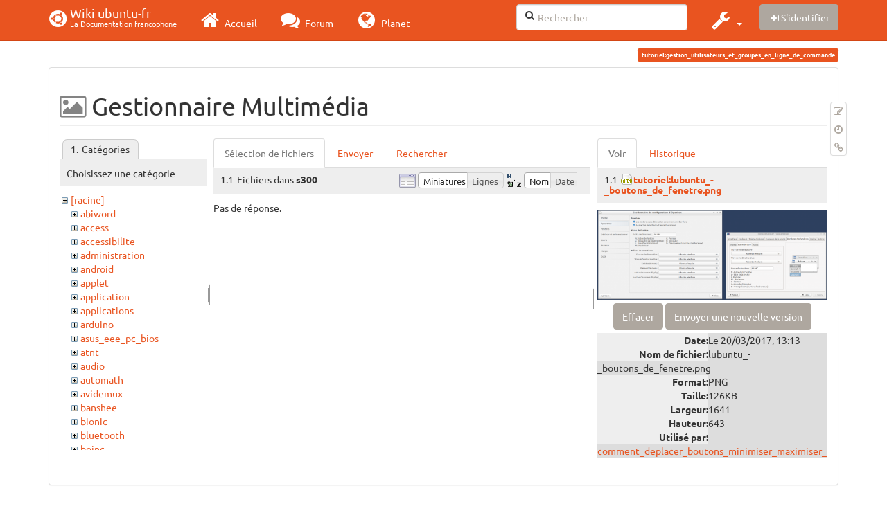

--- FILE ---
content_type: text/html; charset=utf-8
request_url: https://wiki.ubuntu-fr.org/tutoriel/gestion_utilisateurs_et_groupes_en_ligne_de_commande?ns=s300&tab_files=files&do=media&tab_details=view&image=tutoriel%3Alubuntu_-_boutons_de_fenetre.png
body_size: 85585
content:
<!DOCTYPE html>
<html xmlns="http://www.w3.org/1999/xhtml" xml:lang="fr"
  lang="fr" dir="ltr" class="no-js">
<head>
  <meta charset="UTF-8" />
  <meta http-equiv="X-UA-Compatible" content="IE=edge" />
  <title>tutoriel:gestion_utilisateurs_et_groupes_en_ligne_de_commande [Wiki ubuntu-fr]</title>
  <script>(function(H){H.className=H.className.replace(/\bno-js\b/,'js')})(document.documentElement)</script>
  <meta name="viewport" content="width=device-width,initial-scale=1" />
  <link rel="shortcut icon" href="/lib/tpl/bootstrap3/images/favicon.ico" />
<link rel="apple-touch-icon" href="/lib/tpl/bootstrap3/images/apple-touch-icon.png" />
    <meta name="generator" content="DokuWiki"/>
<meta name="robots" content="noindex,nofollow"/>
<link type="text/css" rel="stylesheet" href="/lib/tpl/bootstrap3/assets/fonts/united.fonts.css"/>
<link type="text/css" rel="stylesheet" href="/lib/tpl/bootstrap3/assets/font-awesome/css/font-awesome.min.css"/>
<link type="text/css" rel="stylesheet" href="/lib/tpl/bootstrap3/assets/bootstrap/united/bootstrap.min.css"/>
<link rel="search" type="application/opensearchdescription+xml" href="/lib/exe/opensearch.php" title="Wiki ubuntu-fr"/>
<link rel="start" href="/"/>
<link rel="contents" href="/tutoriel/gestion_utilisateurs_et_groupes_en_ligne_de_commande?do=index" title="Plan du site"/>
<link rel="manifest" href="/lib/exe/manifest.php"/>
<link rel="alternate" type="application/rss+xml" title="Derniers changements" href="/feed.php"/>
<link rel="alternate" type="application/rss+xml" title="Catégorie courante" href="/feed.php?mode=list&amp;ns=tutoriel"/>
<link rel="alternate" type="text/html" title="HTML brut" href="/_export/xhtml/tutoriel/gestion_utilisateurs_et_groupes_en_ligne_de_commande"/>
<link rel="alternate" type="text/plain" title="Wiki balise" href="/_export/raw/tutoriel/gestion_utilisateurs_et_groupes_en_ligne_de_commande"/>
<link rel="stylesheet" type="text/css" href="/lib/exe/css.php?t=bootstrap3&amp;tseed=260e43702e8c08a68a8f6451432523f9"/>
<!--[if gte IE 9]><!-->
<script type="text/javascript">/*<![CDATA[*/var NS='tutoriel';var JSINFO = {"bootstrap3":{"mode":"media","toc":[],"config":{"collapsibleSections":0,"fixedTopNavbar":1,"showSemanticPopup":0,"sidebarOnNavbar":0,"tagsOnTop":1,"tocAffix":1,"tocCollapseOnScroll":1,"tocCollapsed":0,"tocLayout":"default","useAnchorJS":1}},"id":"tutoriel:gestion_utilisateurs_et_groupes_en_ligne_de_commande","namespace":"tutoriel","ACT":"media","useHeadingNavigation":0,"useHeadingContent":0};
/*!]]>*/</script>
<script type="text/javascript" charset="utf-8" src="/lib/exe/jquery.php?tseed=23f888679b4f1dc26eef34902aca964f"></script>
<script type="text/javascript" charset="utf-8" src="/lib/exe/js.php?t=bootstrap3&amp;tseed=260e43702e8c08a68a8f6451432523f9"></script>
<script type="text/javascript" src="/lib/tpl/bootstrap3/assets/bootstrap/js/bootstrap.min.js"></script>
<script type="text/javascript" src="/lib/tpl/bootstrap3/assets/anchorjs/anchor.min.js"></script>
<script type="text/javascript" src="/lib/tpl/bootstrap3/assets/typeahead/bootstrap3-typeahead.min.js"></script>
<!--<![endif]-->
<style type="text/css">@media screen { body { margin-top: 70px; }  #dw__toc.affix { top: 60px; position: fixed !important; }  #dw__toc .nav .nav .nav { display: none; } }</style>
    <!--[if lt IE 9]>
  <script type="text/javascript" src="https://oss.maxcdn.com/html5shiv/3.7.2/html5shiv.min.js"></script>
  <script type="text/javascript" src="https://oss.maxcdn.com/respond/1.4.2/respond.min.js"></script>
  <![endif]-->
</head>
<body class="united dokuwiki mode_media tpl_bootstrap3 dw-page-on-panel" data-page-id="tutoriel:gestion_utilisateurs_et_groupes_en_ligne_de_commande">

  <header id="dokuwiki__header" class="dokuwiki container">
    <nav id="dw__navbar" class="navbar navbar-fixed-top navbar-default" role="navigation">

  <div class="container">

    <div class="navbar-header">

      <button class="navbar-toggle" type="button" data-toggle="collapse" data-target=".navbar-collapse">
        <span class="icon-bar"></span>
        <span class="icon-bar"></span>
        <span class="icon-bar"></span>
      </button>

      <a href="/accueil"  accesskey="h" title="[H]" class="navbar-brand"><span class="uf uf-cof" id="dw__accueil" style="font-size: 35px;" ></span> <span id="dw__title" style="margin-top:-5px">Wiki ubuntu-fr<span id="dw__tagline">La Documentation francophone</span></span></a>
    </div>

    <div class="collapse navbar-collapse">

      
      <ul class="nav navbar-nav">
        <li>
          <a href="//ubuntu-fr.org/" ><i class="fa fa-2x fa-fw fa-home"></i><span> Accueil</span></a>        </li>
        <li>
          <a href="//forum.ubuntu-fr.org/" ><i class="fa fa-2x fa-fw fa-comments"></i><span> Forum</span></a>        </li>
        <li>
          <a href="//planet.ubuntu-fr.org/" ><i class="fa fa-2x fa-fw fa-globe"></i><span> Planet</span></a>        </li>
      </ul>

            
      
      <div class="navbar-right" id="dw__navbar_items">

        <form action="//forum.ubuntu-fr.org/search_ubuntufr.php" accept-charset="utf-8" class="navbar-form navbar-left search" id="dw__search" method="get" role="search"><div class="no"><input id="qsearch" autocomplete="off" type="search" placeholder="Rechercher" accesskey="f" name="q" class="form-control" title="[F]" /><button type="submit" title="Rechercher"><i class="fa fa-fw fa-search"></i></button><input type="hidden" name="do" value="search" /><input type="hidden" name="tsearch" value="wiki" /></div></form>
        
<ul class="nav navbar-nav dw-action-icon" id="dw__tools">


  <li class="dropdown">

    <a href="" class="dropdown-toggle" data-target="#" data-toggle="dropdown" title="" role="button" aria-haspopup="true" aria-expanded="false">
      <i class="fa fa-2x fa-fw fa-wrench"></i> <span class="hidden-lg hidden-md hidden-sm">Outils</span> <span class="caret"></span>
    </a>

    <ul class="dropdown-menu tools" role="menu">
    
      <li class="dropdown-header">
        <i class="fa fa-fw fa-cubes"></i> Outils du site      </li>
      <li><a href="/tutoriel/gestion_utilisateurs_et_groupes_en_ligne_de_commande?do=recent"  class="action recent" accesskey="r" rel="nofollow" title="Derniers changements [R]">Derniers changements</a></li><li class="active"><a href="/tutoriel/gestion_utilisateurs_et_groupes_en_ligne_de_commande?do=media&amp;ns=tutoriel"  class="action active media" rel="nofollow" title="Gestionnaire Multimédia">Gestionnaire Multimédia</a></li><li><a href="/tutoriel/gestion_utilisateurs_et_groupes_en_ligne_de_commande?do=index"  class="action index" accesskey="x" rel="nofollow" title="Plan du site [X]">Plan du site</a></li>
            <li class="divider" role="separator"></li>
      
    
      <li class="dropdown-header">
        <i class="fa fa-fw fa-file"></i> Outils de la page      </li>
      <li><a href="/tutoriel/gestion_utilisateurs_et_groupes_en_ligne_de_commande?do="  class="action show" accesskey="v" rel="nofollow" title="Afficher la page [V]">Modifier cette page</a></li><li><a href="/tutoriel/gestion_utilisateurs_et_groupes_en_ligne_de_commande?do=revisions"  class="action revs" accesskey="o" rel="nofollow" title="Anciennes révisions [O]">Anciennes révisions</a></li><li><a href="/tutoriel/gestion_utilisateurs_et_groupes_en_ligne_de_commande?do=backlink"  class="action backlink" rel="nofollow" title="Liens de retour">Liens de retour</a></li><li><a href="#dokuwiki__top"  class="action top" accesskey="t" rel="nofollow" title="Haut de page [T]">Haut de page</a></li>
      
        </ul>
  </li>


</ul>


        <ul class="nav navbar-nav">

          
          
                    <li>
            <span class="dw__actions dw-action-icon">
              <a href="/tutoriel/gestion_utilisateurs_et_groupes_en_ligne_de_commande?do=login&amp;sectok="  class="action btn btn-default navbar-btn login" rel="nofollow" title="S&#039;identifier"><span class="">S'identifier</span></a>            </span>
          </li>
          
        </ul>

        
        

      </div>

    </div>
  </div>
</nav>
  </header>

  <div id="dokuwiki__top" class="dokuwiki container">

    <div id="dokuwiki__pageheader">

      
      
      <p class="pageId text-right small">
        <span class="label label-primary">tutoriel:gestion_utilisateurs_et_groupes_en_ligne_de_commande</span>      </p>

      <div id="dw__msgarea" class="small">
              </div>

    </div>

    <main class="main row" role="main">

      
      <article id="dokuwiki__content" class="container" itemscope itemtype="http://schema.org/Article" itemref="dw__license">

        
<nav id="dw__pagetools" class="hidden-print">
  <div class="tools panel panel-default pull-right ">
    <ul class="nav nav-stacked nav-pills">
      <li><a href="/tutoriel/gestion_utilisateurs_et_groupes_en_ligne_de_commande?do="  class="action text-muted show" accesskey="v" rel="nofollow" title="Afficher la page [V]"><i class="fa fa-fw fa-pencil-square-o"></i><span class="sr-only"> Modifier cette page</span></a></li><li><a href="/tutoriel/gestion_utilisateurs_et_groupes_en_ligne_de_commande?do=revisions"  class="action text-muted revs" accesskey="o" rel="nofollow" title="Anciennes révisions [O]"><i class="fa fa-fw fa-clock-o"></i><span class="sr-only"> </span></a></li><li><a href="/tutoriel/gestion_utilisateurs_et_groupes_en_ligne_de_commande?do=backlink"  class="action text-muted backlink" rel="nofollow" title="Liens de retour"><i class="fa fa-fw fa-link"></i><span class="sr-only"> Liens de retour</span></a></li>    </ul>
  </div>
</nav>

        <div class="panel panel-default" itemprop="articleBody">
          <div class="page panel-body">

            <div class="dw-content-page "><div class="dw-toc hidden-print"></div><!-- CONTENT --><div class="dw-content"><div id="mediamanager__page">
<h1 class=" page-header">Gestionnaire Multimédia</h1>
<div class="panel namespaces">
<h2 class=" page-header">Catégories</h2>
<div class="panelHeader">Choisissez une catégorie</div>
<div class="panelContent" id="media__tree">

<ul class="idx fix-media-list-overlap">
<li class="media level0 open"><img src="/lib/images/minus.gif" alt="−" /><div class="li"><a href="/tutoriel/gestion_utilisateurs_et_groupes_en_ligne_de_commande?ns=&amp;tab_files=files&amp;do=media&amp;tab_details=view&amp;image=tutoriel%3Alubuntu_-_boutons_de_fenetre.png" class="idx_dir">[racine]</a></div>
<ul class="idx fix-media-list-overlap">
<li class="media level1 closed"><img src="/lib/images/plus.gif" alt="+" /><div class="li"><a href="/tutoriel/gestion_utilisateurs_et_groupes_en_ligne_de_commande?ns=abiword&amp;tab_files=files&amp;do=media&amp;tab_details=view&amp;image=tutoriel%3Alubuntu_-_boutons_de_fenetre.png" class="idx_dir">abiword</a></div></li>
<li class="media level1 closed"><img src="/lib/images/plus.gif" alt="+" /><div class="li"><a href="/tutoriel/gestion_utilisateurs_et_groupes_en_ligne_de_commande?ns=access&amp;tab_files=files&amp;do=media&amp;tab_details=view&amp;image=tutoriel%3Alubuntu_-_boutons_de_fenetre.png" class="idx_dir">access</a></div></li>
<li class="media level1 closed"><img src="/lib/images/plus.gif" alt="+" /><div class="li"><a href="/tutoriel/gestion_utilisateurs_et_groupes_en_ligne_de_commande?ns=accessibilite&amp;tab_files=files&amp;do=media&amp;tab_details=view&amp;image=tutoriel%3Alubuntu_-_boutons_de_fenetre.png" class="idx_dir">accessibilite</a></div></li>
<li class="media level1 closed"><img src="/lib/images/plus.gif" alt="+" /><div class="li"><a href="/tutoriel/gestion_utilisateurs_et_groupes_en_ligne_de_commande?ns=administration&amp;tab_files=files&amp;do=media&amp;tab_details=view&amp;image=tutoriel%3Alubuntu_-_boutons_de_fenetre.png" class="idx_dir">administration</a></div></li>
<li class="media level1 closed"><img src="/lib/images/plus.gif" alt="+" /><div class="li"><a href="/tutoriel/gestion_utilisateurs_et_groupes_en_ligne_de_commande?ns=android&amp;tab_files=files&amp;do=media&amp;tab_details=view&amp;image=tutoriel%3Alubuntu_-_boutons_de_fenetre.png" class="idx_dir">android</a></div></li>
<li class="media level1 closed"><img src="/lib/images/plus.gif" alt="+" /><div class="li"><a href="/tutoriel/gestion_utilisateurs_et_groupes_en_ligne_de_commande?ns=applet&amp;tab_files=files&amp;do=media&amp;tab_details=view&amp;image=tutoriel%3Alubuntu_-_boutons_de_fenetre.png" class="idx_dir">applet</a></div></li>
<li class="media level1 closed"><img src="/lib/images/plus.gif" alt="+" /><div class="li"><a href="/tutoriel/gestion_utilisateurs_et_groupes_en_ligne_de_commande?ns=application&amp;tab_files=files&amp;do=media&amp;tab_details=view&amp;image=tutoriel%3Alubuntu_-_boutons_de_fenetre.png" class="idx_dir">application</a></div></li>
<li class="media level1 closed"><img src="/lib/images/plus.gif" alt="+" /><div class="li"><a href="/tutoriel/gestion_utilisateurs_et_groupes_en_ligne_de_commande?ns=applications&amp;tab_files=files&amp;do=media&amp;tab_details=view&amp;image=tutoriel%3Alubuntu_-_boutons_de_fenetre.png" class="idx_dir">applications</a></div></li>
<li class="media level1 closed"><img src="/lib/images/plus.gif" alt="+" /><div class="li"><a href="/tutoriel/gestion_utilisateurs_et_groupes_en_ligne_de_commande?ns=arduino&amp;tab_files=files&amp;do=media&amp;tab_details=view&amp;image=tutoriel%3Alubuntu_-_boutons_de_fenetre.png" class="idx_dir">arduino</a></div></li>
<li class="media level1 closed"><img src="/lib/images/plus.gif" alt="+" /><div class="li"><a href="/tutoriel/gestion_utilisateurs_et_groupes_en_ligne_de_commande?ns=asus_eee_pc_bios&amp;tab_files=files&amp;do=media&amp;tab_details=view&amp;image=tutoriel%3Alubuntu_-_boutons_de_fenetre.png" class="idx_dir">asus_eee_pc_bios</a></div></li>
<li class="media level1 closed"><img src="/lib/images/plus.gif" alt="+" /><div class="li"><a href="/tutoriel/gestion_utilisateurs_et_groupes_en_ligne_de_commande?ns=atnt&amp;tab_files=files&amp;do=media&amp;tab_details=view&amp;image=tutoriel%3Alubuntu_-_boutons_de_fenetre.png" class="idx_dir">atnt</a></div></li>
<li class="media level1 closed"><img src="/lib/images/plus.gif" alt="+" /><div class="li"><a href="/tutoriel/gestion_utilisateurs_et_groupes_en_ligne_de_commande?ns=audio&amp;tab_files=files&amp;do=media&amp;tab_details=view&amp;image=tutoriel%3Alubuntu_-_boutons_de_fenetre.png" class="idx_dir">audio</a></div></li>
<li class="media level1 closed"><img src="/lib/images/plus.gif" alt="+" /><div class="li"><a href="/tutoriel/gestion_utilisateurs_et_groupes_en_ligne_de_commande?ns=automath&amp;tab_files=files&amp;do=media&amp;tab_details=view&amp;image=tutoriel%3Alubuntu_-_boutons_de_fenetre.png" class="idx_dir">automath</a></div></li>
<li class="media level1 closed"><img src="/lib/images/plus.gif" alt="+" /><div class="li"><a href="/tutoriel/gestion_utilisateurs_et_groupes_en_ligne_de_commande?ns=avidemux&amp;tab_files=files&amp;do=media&amp;tab_details=view&amp;image=tutoriel%3Alubuntu_-_boutons_de_fenetre.png" class="idx_dir">avidemux</a></div></li>
<li class="media level1 closed"><img src="/lib/images/plus.gif" alt="+" /><div class="li"><a href="/tutoriel/gestion_utilisateurs_et_groupes_en_ligne_de_commande?ns=banshee&amp;tab_files=files&amp;do=media&amp;tab_details=view&amp;image=tutoriel%3Alubuntu_-_boutons_de_fenetre.png" class="idx_dir">banshee</a></div></li>
<li class="media level1 closed"><img src="/lib/images/plus.gif" alt="+" /><div class="li"><a href="/tutoriel/gestion_utilisateurs_et_groupes_en_ligne_de_commande?ns=bionic&amp;tab_files=files&amp;do=media&amp;tab_details=view&amp;image=tutoriel%3Alubuntu_-_boutons_de_fenetre.png" class="idx_dir">bionic</a></div></li>
<li class="media level1 closed"><img src="/lib/images/plus.gif" alt="+" /><div class="li"><a href="/tutoriel/gestion_utilisateurs_et_groupes_en_ligne_de_commande?ns=bluetooth&amp;tab_files=files&amp;do=media&amp;tab_details=view&amp;image=tutoriel%3Alubuntu_-_boutons_de_fenetre.png" class="idx_dir">bluetooth</a></div></li>
<li class="media level1 closed"><img src="/lib/images/plus.gif" alt="+" /><div class="li"><a href="/tutoriel/gestion_utilisateurs_et_groupes_en_ligne_de_commande?ns=boinc&amp;tab_files=files&amp;do=media&amp;tab_details=view&amp;image=tutoriel%3Alubuntu_-_boutons_de_fenetre.png" class="idx_dir">boinc</a></div></li>
<li class="media level1 closed"><img src="/lib/images/plus.gif" alt="+" /><div class="li"><a href="/tutoriel/gestion_utilisateurs_et_groupes_en_ligne_de_commande?ns=boot&amp;tab_files=files&amp;do=media&amp;tab_details=view&amp;image=tutoriel%3Alubuntu_-_boutons_de_fenetre.png" class="idx_dir">boot</a></div></li>
<li class="media level1 closed"><img src="/lib/images/plus.gif" alt="+" /><div class="li"><a href="/tutoriel/gestion_utilisateurs_et_groupes_en_ligne_de_commande?ns=builder&amp;tab_files=files&amp;do=media&amp;tab_details=view&amp;image=tutoriel%3Alubuntu_-_boutons_de_fenetre.png" class="idx_dir">builder</a></div></li>
<li class="media level1 closed"><img src="/lib/images/plus.gif" alt="+" /><div class="li"><a href="/tutoriel/gestion_utilisateurs_et_groupes_en_ligne_de_commande?ns=captures&amp;tab_files=files&amp;do=media&amp;tab_details=view&amp;image=tutoriel%3Alubuntu_-_boutons_de_fenetre.png" class="idx_dir">captures</a></div></li>
<li class="media level1 closed"><img src="/lib/images/plus.gif" alt="+" /><div class="li"><a href="/tutoriel/gestion_utilisateurs_et_groupes_en_ligne_de_commande?ns=carte_tv&amp;tab_files=files&amp;do=media&amp;tab_details=view&amp;image=tutoriel%3Alubuntu_-_boutons_de_fenetre.png" class="idx_dir">carte_tv</a></div></li>
<li class="media level1 closed"><img src="/lib/images/plus.gif" alt="+" /><div class="li"><a href="/tutoriel/gestion_utilisateurs_et_groupes_en_ligne_de_commande?ns=catfish&amp;tab_files=files&amp;do=media&amp;tab_details=view&amp;image=tutoriel%3Alubuntu_-_boutons_de_fenetre.png" class="idx_dir">catfish</a></div></li>
<li class="media level1 closed"><img src="/lib/images/plus.gif" alt="+" /><div class="li"><a href="/tutoriel/gestion_utilisateurs_et_groupes_en_ligne_de_commande?ns=cherrytree&amp;tab_files=files&amp;do=media&amp;tab_details=view&amp;image=tutoriel%3Alubuntu_-_boutons_de_fenetre.png" class="idx_dir">cherrytree</a></div></li>
<li class="media level1 closed"><img src="/lib/images/plus.gif" alt="+" /><div class="li"><a href="/tutoriel/gestion_utilisateurs_et_groupes_en_ligne_de_commande?ns=chronopost&amp;tab_files=files&amp;do=media&amp;tab_details=view&amp;image=tutoriel%3Alubuntu_-_boutons_de_fenetre.png" class="idx_dir">chronopost</a></div></li>
<li class="media level1 closed"><img src="/lib/images/plus.gif" alt="+" /><div class="li"><a href="/tutoriel/gestion_utilisateurs_et_groupes_en_ligne_de_commande?ns=cmus&amp;tab_files=files&amp;do=media&amp;tab_details=view&amp;image=tutoriel%3Alubuntu_-_boutons_de_fenetre.png" class="idx_dir">cmus</a></div></li>
<li class="media level1 closed"><img src="/lib/images/plus.gif" alt="+" /><div class="li"><a href="/tutoriel/gestion_utilisateurs_et_groupes_en_ligne_de_commande?ns=coeur_noir&amp;tab_files=files&amp;do=media&amp;tab_details=view&amp;image=tutoriel%3Alubuntu_-_boutons_de_fenetre.png" class="idx_dir">coeur_noir</a></div></li>
<li class="media level1 closed"><img src="/lib/images/plus.gif" alt="+" /><div class="li"><a href="/tutoriel/gestion_utilisateurs_et_groupes_en_ligne_de_commande?ns=conky&amp;tab_files=files&amp;do=media&amp;tab_details=view&amp;image=tutoriel%3Alubuntu_-_boutons_de_fenetre.png" class="idx_dir">conky</a></div></li>
<li class="media level1 closed"><img src="/lib/images/plus.gif" alt="+" /><div class="li"><a href="/tutoriel/gestion_utilisateurs_et_groupes_en_ligne_de_commande?ns=cozycloud&amp;tab_files=files&amp;do=media&amp;tab_details=view&amp;image=tutoriel%3Alubuntu_-_boutons_de_fenetre.png" class="idx_dir">cozycloud</a></div></li>
<li class="media level1 closed"><img src="/lib/images/plus.gif" alt="+" /><div class="li"><a href="/tutoriel/gestion_utilisateurs_et_groupes_en_ligne_de_commande?ns=cubic&amp;tab_files=files&amp;do=media&amp;tab_details=view&amp;image=tutoriel%3Alubuntu_-_boutons_de_fenetre.png" class="idx_dir">cubic</a></div></li>
<li class="media level1 closed"><img src="/lib/images/plus.gif" alt="+" /><div class="li"><a href="/tutoriel/gestion_utilisateurs_et_groupes_en_ligne_de_commande?ns=czkawka&amp;tab_files=files&amp;do=media&amp;tab_details=view&amp;image=tutoriel%3Alubuntu_-_boutons_de_fenetre.png" class="idx_dir">czkawka</a></div></li>
<li class="media level1 closed"><img src="/lib/images/plus.gif" alt="+" /><div class="li"><a href="/tutoriel/gestion_utilisateurs_et_groupes_en_ligne_de_commande?ns=davmail&amp;tab_files=files&amp;do=media&amp;tab_details=view&amp;image=tutoriel%3Alubuntu_-_boutons_de_fenetre.png" class="idx_dir">davmail</a></div></li>
<li class="media level1 closed"><img src="/lib/images/plus.gif" alt="+" /><div class="li"><a href="/tutoriel/gestion_utilisateurs_et_groupes_en_ligne_de_commande?ns=dbmail&amp;tab_files=files&amp;do=media&amp;tab_details=view&amp;image=tutoriel%3Alubuntu_-_boutons_de_fenetre.png" class="idx_dir">dbmail</a></div></li>
<li class="media level1 closed"><img src="/lib/images/plus.gif" alt="+" /><div class="li"><a href="/tutoriel/gestion_utilisateurs_et_groupes_en_ligne_de_commande?ns=dejadup&amp;tab_files=files&amp;do=media&amp;tab_details=view&amp;image=tutoriel%3Alubuntu_-_boutons_de_fenetre.png" class="idx_dir">dejadup</a></div></li>
<li class="media level1 closed"><img src="/lib/images/plus.gif" alt="+" /><div class="li"><a href="/tutoriel/gestion_utilisateurs_et_groupes_en_ligne_de_commande?ns=dell&amp;tab_files=files&amp;do=media&amp;tab_details=view&amp;image=tutoriel%3Alubuntu_-_boutons_de_fenetre.png" class="idx_dir">dell</a></div></li>
<li class="media level1 closed"><img src="/lib/images/plus.gif" alt="+" /><div class="li"><a href="/tutoriel/gestion_utilisateurs_et_groupes_en_ligne_de_commande?ns=depots&amp;tab_files=files&amp;do=media&amp;tab_details=view&amp;image=tutoriel%3Alubuntu_-_boutons_de_fenetre.png" class="idx_dir">depots</a></div></li>
<li class="media level1 closed"><img src="/lib/images/plus.gif" alt="+" /><div class="li"><a href="/tutoriel/gestion_utilisateurs_et_groupes_en_ligne_de_commande?ns=diagnostic&amp;tab_files=files&amp;do=media&amp;tab_details=view&amp;image=tutoriel%3Alubuntu_-_boutons_de_fenetre.png" class="idx_dir">diagnostic</a></div></li>
<li class="media level1 closed"><img src="/lib/images/plus.gif" alt="+" /><div class="li"><a href="/tutoriel/gestion_utilisateurs_et_groupes_en_ligne_de_commande?ns=digikam&amp;tab_files=files&amp;do=media&amp;tab_details=view&amp;image=tutoriel%3Alubuntu_-_boutons_de_fenetre.png" class="idx_dir">digikam</a></div></li>
<li class="media level1 closed"><img src="/lib/images/plus.gif" alt="+" /><div class="li"><a href="/tutoriel/gestion_utilisateurs_et_groupes_en_ligne_de_commande?ns=disks&amp;tab_files=files&amp;do=media&amp;tab_details=view&amp;image=tutoriel%3Alubuntu_-_boutons_de_fenetre.png" class="idx_dir">disks</a></div></li>
<li class="media level1 closed"><img src="/lib/images/plus.gif" alt="+" /><div class="li"><a href="/tutoriel/gestion_utilisateurs_et_groupes_en_ligne_de_commande?ns=divers&amp;tab_files=files&amp;do=media&amp;tab_details=view&amp;image=tutoriel%3Alubuntu_-_boutons_de_fenetre.png" class="idx_dir">divers</a></div></li>
<li class="media level1 closed"><img src="/lib/images/plus.gif" alt="+" /><div class="li"><a href="/tutoriel/gestion_utilisateurs_et_groupes_en_ligne_de_commande?ns=doc&amp;tab_files=files&amp;do=media&amp;tab_details=view&amp;image=tutoriel%3Alubuntu_-_boutons_de_fenetre.png" class="idx_dir">doc</a></div></li>
<li class="media level1 closed"><img src="/lib/images/plus.gif" alt="+" /><div class="li"><a href="/tutoriel/gestion_utilisateurs_et_groupes_en_ligne_de_commande?ns=drapeaux&amp;tab_files=files&amp;do=media&amp;tab_details=view&amp;image=tutoriel%3Alubuntu_-_boutons_de_fenetre.png" class="idx_dir">drapeaux</a></div></li>
<li class="media level1 closed"><img src="/lib/images/plus.gif" alt="+" /><div class="li"><a href="/tutoriel/gestion_utilisateurs_et_groupes_en_ligne_de_commande?ns=driver&amp;tab_files=files&amp;do=media&amp;tab_details=view&amp;image=tutoriel%3Alubuntu_-_boutons_de_fenetre.png" class="idx_dir">driver</a></div></li>
<li class="media level1 closed"><img src="/lib/images/plus.gif" alt="+" /><div class="li"><a href="/tutoriel/gestion_utilisateurs_et_groupes_en_ligne_de_commande?ns=eclipse&amp;tab_files=files&amp;do=media&amp;tab_details=view&amp;image=tutoriel%3Alubuntu_-_boutons_de_fenetre.png" class="idx_dir">eclipse</a></div></li>
<li class="media level1 closed"><img src="/lib/images/plus.gif" alt="+" /><div class="li"><a href="/tutoriel/gestion_utilisateurs_et_groupes_en_ligne_de_commande?ns=edubuntu&amp;tab_files=files&amp;do=media&amp;tab_details=view&amp;image=tutoriel%3Alubuntu_-_boutons_de_fenetre.png" class="idx_dir">edubuntu</a></div></li>
<li class="media level1 closed"><img src="/lib/images/plus.gif" alt="+" /><div class="li"><a href="/tutoriel/gestion_utilisateurs_et_groupes_en_ligne_de_commande?ns=education&amp;tab_files=files&amp;do=media&amp;tab_details=view&amp;image=tutoriel%3Alubuntu_-_boutons_de_fenetre.png" class="idx_dir">education</a></div></li>
<li class="media level1 closed"><img src="/lib/images/plus.gif" alt="+" /><div class="li"><a href="/tutoriel/gestion_utilisateurs_et_groupes_en_ligne_de_commande?ns=eeepc&amp;tab_files=files&amp;do=media&amp;tab_details=view&amp;image=tutoriel%3Alubuntu_-_boutons_de_fenetre.png" class="idx_dir">eeepc</a></div></li>
<li class="media level1 closed"><img src="/lib/images/plus.gif" alt="+" /><div class="li"><a href="/tutoriel/gestion_utilisateurs_et_groupes_en_ligne_de_commande?ns=eiciel&amp;tab_files=files&amp;do=media&amp;tab_details=view&amp;image=tutoriel%3Alubuntu_-_boutons_de_fenetre.png" class="idx_dir">eiciel</a></div></li>
<li class="media level1 closed"><img src="/lib/images/plus.gif" alt="+" /><div class="li"><a href="/tutoriel/gestion_utilisateurs_et_groupes_en_ligne_de_commande?ns=empathy&amp;tab_files=files&amp;do=media&amp;tab_details=view&amp;image=tutoriel%3Alubuntu_-_boutons_de_fenetre.png" class="idx_dir">empathy</a></div></li>
<li class="media level1 closed"><img src="/lib/images/plus.gif" alt="+" /><div class="li"><a href="/tutoriel/gestion_utilisateurs_et_groupes_en_ligne_de_commande?ns=enlightement&amp;tab_files=files&amp;do=media&amp;tab_details=view&amp;image=tutoriel%3Alubuntu_-_boutons_de_fenetre.png" class="idx_dir">enlightement</a></div></li>
<li class="media level1 closed"><img src="/lib/images/plus.gif" alt="+" /><div class="li"><a href="/tutoriel/gestion_utilisateurs_et_groupes_en_ligne_de_commande?ns=enlightenment&amp;tab_files=files&amp;do=media&amp;tab_details=view&amp;image=tutoriel%3Alubuntu_-_boutons_de_fenetre.png" class="idx_dir">enlightenment</a></div></li>
<li class="media level1 closed"><img src="/lib/images/plus.gif" alt="+" /><div class="li"><a href="/tutoriel/gestion_utilisateurs_et_groupes_en_ligne_de_commande?ns=eoan&amp;tab_files=files&amp;do=media&amp;tab_details=view&amp;image=tutoriel%3Alubuntu_-_boutons_de_fenetre.png" class="idx_dir">eoan</a></div></li>
<li class="media level1 closed"><img src="/lib/images/plus.gif" alt="+" /><div class="li"><a href="/tutoriel/gestion_utilisateurs_et_groupes_en_ligne_de_commande?ns=epiphany&amp;tab_files=files&amp;do=media&amp;tab_details=view&amp;image=tutoriel%3Alubuntu_-_boutons_de_fenetre.png" class="idx_dir">epiphany</a></div></li>
<li class="media level1 closed"><img src="/lib/images/plus.gif" alt="+" /><div class="li"><a href="/tutoriel/gestion_utilisateurs_et_groupes_en_ligne_de_commande?ns=equalx&amp;tab_files=files&amp;do=media&amp;tab_details=view&amp;image=tutoriel%3Alubuntu_-_boutons_de_fenetre.png" class="idx_dir">equalx</a></div></li>
<li class="media level1 closed"><img src="/lib/images/plus.gif" alt="+" /><div class="li"><a href="/tutoriel/gestion_utilisateurs_et_groupes_en_ligne_de_commande?ns=esm&amp;tab_files=files&amp;do=media&amp;tab_details=view&amp;image=tutoriel%3Alubuntu_-_boutons_de_fenetre.png" class="idx_dir">esm</a></div></li>
<li class="media level1 closed"><img src="/lib/images/plus.gif" alt="+" /><div class="li"><a href="/tutoriel/gestion_utilisateurs_et_groupes_en_ligne_de_commande?ns=evenements&amp;tab_files=files&amp;do=media&amp;tab_details=view&amp;image=tutoriel%3Alubuntu_-_boutons_de_fenetre.png" class="idx_dir">evenements</a></div></li>
<li class="media level1 closed"><img src="/lib/images/plus.gif" alt="+" /><div class="li"><a href="/tutoriel/gestion_utilisateurs_et_groupes_en_ligne_de_commande?ns=export&amp;tab_files=files&amp;do=media&amp;tab_details=view&amp;image=tutoriel%3Alubuntu_-_boutons_de_fenetre.png" class="idx_dir">export</a></div></li>
<li class="media level1 closed"><img src="/lib/images/plus.gif" alt="+" /><div class="li"><a href="/tutoriel/gestion_utilisateurs_et_groupes_en_ligne_de_commande?ns=f-spot&amp;tab_files=files&amp;do=media&amp;tab_details=view&amp;image=tutoriel%3Alubuntu_-_boutons_de_fenetre.png" class="idx_dir">f-spot</a></div></li>
<li class="media level1 closed"><img src="/lib/images/plus.gif" alt="+" /><div class="li"><a href="/tutoriel/gestion_utilisateurs_et_groupes_en_ligne_de_commande?ns=fax&amp;tab_files=files&amp;do=media&amp;tab_details=view&amp;image=tutoriel%3Alubuntu_-_boutons_de_fenetre.png" class="idx_dir">fax</a></div></li>
<li class="media level1 closed"><img src="/lib/images/plus.gif" alt="+" /><div class="li"><a href="/tutoriel/gestion_utilisateurs_et_groupes_en_ligne_de_commande?ns=firefox&amp;tab_files=files&amp;do=media&amp;tab_details=view&amp;image=tutoriel%3Alubuntu_-_boutons_de_fenetre.png" class="idx_dir">firefox</a></div></li>
<li class="media level1 closed"><img src="/lib/images/plus.gif" alt="+" /><div class="li"><a href="/tutoriel/gestion_utilisateurs_et_groupes_en_ligne_de_commande?ns=firestarter&amp;tab_files=files&amp;do=media&amp;tab_details=view&amp;image=tutoriel%3Alubuntu_-_boutons_de_fenetre.png" class="idx_dir">firestarter</a></div></li>
<li class="media level1 closed"><img src="/lib/images/plus.gif" alt="+" /><div class="li"><a href="/tutoriel/gestion_utilisateurs_et_groupes_en_ligne_de_commande?ns=fprint&amp;tab_files=files&amp;do=media&amp;tab_details=view&amp;image=tutoriel%3Alubuntu_-_boutons_de_fenetre.png" class="idx_dir">fprint</a></div></li>
<li class="media level1 closed"><img src="/lib/images/plus.gif" alt="+" /><div class="li"><a href="/tutoriel/gestion_utilisateurs_et_groupes_en_ligne_de_commande?ns=freebox&amp;tab_files=files&amp;do=media&amp;tab_details=view&amp;image=tutoriel%3Alubuntu_-_boutons_de_fenetre.png" class="idx_dir">freebox</a></div></li>
<li class="media level1 closed"><img src="/lib/images/plus.gif" alt="+" /><div class="li"><a href="/tutoriel/gestion_utilisateurs_et_groupes_en_ligne_de_commande?ns=freemi&amp;tab_files=files&amp;do=media&amp;tab_details=view&amp;image=tutoriel%3Alubuntu_-_boutons_de_fenetre.png" class="idx_dir">freemi</a></div></li>
<li class="media level1 closed"><img src="/lib/images/plus.gif" alt="+" /><div class="li"><a href="/tutoriel/gestion_utilisateurs_et_groupes_en_ligne_de_commande?ns=gdm&amp;tab_files=files&amp;do=media&amp;tab_details=view&amp;image=tutoriel%3Alubuntu_-_boutons_de_fenetre.png" class="idx_dir">gdm</a></div></li>
<li class="media level1 closed"><img src="/lib/images/plus.gif" alt="+" /><div class="li"><a href="/tutoriel/gestion_utilisateurs_et_groupes_en_ligne_de_commande?ns=geda&amp;tab_files=files&amp;do=media&amp;tab_details=view&amp;image=tutoriel%3Alubuntu_-_boutons_de_fenetre.png" class="idx_dir">geda</a></div></li>
<li class="media level1 closed"><img src="/lib/images/plus.gif" alt="+" /><div class="li"><a href="/tutoriel/gestion_utilisateurs_et_groupes_en_ligne_de_commande?ns=generalite&amp;tab_files=files&amp;do=media&amp;tab_details=view&amp;image=tutoriel%3Alubuntu_-_boutons_de_fenetre.png" class="idx_dir">generalite</a></div></li>
<li class="media level1 closed"><img src="/lib/images/plus.gif" alt="+" /><div class="li"><a href="/tutoriel/gestion_utilisateurs_et_groupes_en_ligne_de_commande?ns=gitso&amp;tab_files=files&amp;do=media&amp;tab_details=view&amp;image=tutoriel%3Alubuntu_-_boutons_de_fenetre.png" class="idx_dir">gitso</a></div></li>
<li class="media level1 closed"><img src="/lib/images/plus.gif" alt="+" /><div class="li"><a href="/tutoriel/gestion_utilisateurs_et_groupes_en_ligne_de_commande?ns=glabels&amp;tab_files=files&amp;do=media&amp;tab_details=view&amp;image=tutoriel%3Alubuntu_-_boutons_de_fenetre.png" class="idx_dir">glabels</a></div></li>
<li class="media level1 closed"><img src="/lib/images/plus.gif" alt="+" /><div class="li"><a href="/tutoriel/gestion_utilisateurs_et_groupes_en_ligne_de_commande?ns=gnome-disk-utility&amp;tab_files=files&amp;do=media&amp;tab_details=view&amp;image=tutoriel%3Alubuntu_-_boutons_de_fenetre.png" class="idx_dir">gnome-disk-utility</a></div></li>
<li class="media level1 closed"><img src="/lib/images/plus.gif" alt="+" /><div class="li"><a href="/tutoriel/gestion_utilisateurs_et_groupes_en_ligne_de_commande?ns=gnome-usage&amp;tab_files=files&amp;do=media&amp;tab_details=view&amp;image=tutoriel%3Alubuntu_-_boutons_de_fenetre.png" class="idx_dir">gnome-usage</a></div></li>
<li class="media level1 closed"><img src="/lib/images/plus.gif" alt="+" /><div class="li"><a href="/tutoriel/gestion_utilisateurs_et_groupes_en_ligne_de_commande?ns=gnuplot&amp;tab_files=files&amp;do=media&amp;tab_details=view&amp;image=tutoriel%3Alubuntu_-_boutons_de_fenetre.png" class="idx_dir">gnuplot</a></div></li>
<li class="media level1 closed"><img src="/lib/images/plus.gif" alt="+" /><div class="li"><a href="/tutoriel/gestion_utilisateurs_et_groupes_en_ligne_de_commande?ns=godot&amp;tab_files=files&amp;do=media&amp;tab_details=view&amp;image=tutoriel%3Alubuntu_-_boutons_de_fenetre.png" class="idx_dir">godot</a></div></li>
<li class="media level1 closed"><img src="/lib/images/plus.gif" alt="+" /><div class="li"><a href="/tutoriel/gestion_utilisateurs_et_groupes_en_ligne_de_commande?ns=graphisme&amp;tab_files=files&amp;do=media&amp;tab_details=view&amp;image=tutoriel%3Alubuntu_-_boutons_de_fenetre.png" class="idx_dir">graphisme</a></div></li>
<li class="media level1 closed"><img src="/lib/images/plus.gif" alt="+" /><div class="li"><a href="/tutoriel/gestion_utilisateurs_et_groupes_en_ligne_de_commande?ns=groupes&amp;tab_files=files&amp;do=media&amp;tab_details=view&amp;image=tutoriel%3Alubuntu_-_boutons_de_fenetre.png" class="idx_dir">groupes</a></div></li>
<li class="media level1 closed"><img src="/lib/images/plus.gif" alt="+" /><div class="li"><a href="/tutoriel/gestion_utilisateurs_et_groupes_en_ligne_de_commande?ns=grsync&amp;tab_files=files&amp;do=media&amp;tab_details=view&amp;image=tutoriel%3Alubuntu_-_boutons_de_fenetre.png" class="idx_dir">grsync</a></div></li>
<li class="media level1 closed"><img src="/lib/images/plus.gif" alt="+" /><div class="li"><a href="/tutoriel/gestion_utilisateurs_et_groupes_en_ligne_de_commande?ns=gwibber&amp;tab_files=files&amp;do=media&amp;tab_details=view&amp;image=tutoriel%3Alubuntu_-_boutons_de_fenetre.png" class="idx_dir">gwibber</a></div></li>
<li class="media level1 closed"><img src="/lib/images/plus.gif" alt="+" /><div class="li"><a href="/tutoriel/gestion_utilisateurs_et_groupes_en_ligne_de_commande?ns=heure_systeme&amp;tab_files=files&amp;do=media&amp;tab_details=view&amp;image=tutoriel%3Alubuntu_-_boutons_de_fenetre.png" class="idx_dir">heure_systeme</a></div></li>
<li class="media level1 closed"><img src="/lib/images/plus.gif" alt="+" /><div class="li"><a href="/tutoriel/gestion_utilisateurs_et_groupes_en_ligne_de_commande?ns=icons&amp;tab_files=files&amp;do=media&amp;tab_details=view&amp;image=tutoriel%3Alubuntu_-_boutons_de_fenetre.png" class="idx_dir">icons</a></div></li>
<li class="media level1 closed"><img src="/lib/images/plus.gif" alt="+" /><div class="li"><a href="/tutoriel/gestion_utilisateurs_et_groupes_en_ligne_de_commande?ns=image&amp;tab_files=files&amp;do=media&amp;tab_details=view&amp;image=tutoriel%3Alubuntu_-_boutons_de_fenetre.png" class="idx_dir">image</a></div></li>
<li class="media level1 closed"><img src="/lib/images/plus.gif" alt="+" /><div class="li"><a href="/tutoriel/gestion_utilisateurs_et_groupes_en_ligne_de_commande?ns=imprimante&amp;tab_files=files&amp;do=media&amp;tab_details=view&amp;image=tutoriel%3Alubuntu_-_boutons_de_fenetre.png" class="idx_dir">imprimante</a></div></li>
<li class="media level1 closed"><img src="/lib/images/plus.gif" alt="+" /><div class="li"><a href="/tutoriel/gestion_utilisateurs_et_groupes_en_ligne_de_commande?ns=installation&amp;tab_files=files&amp;do=media&amp;tab_details=view&amp;image=tutoriel%3Alubuntu_-_boutons_de_fenetre.png" class="idx_dir">installation</a></div></li>
<li class="media level1 closed"><img src="/lib/images/plus.gif" alt="+" /><div class="li"><a href="/tutoriel/gestion_utilisateurs_et_groupes_en_ligne_de_commande?ns=installation_graphique&amp;tab_files=files&amp;do=media&amp;tab_details=view&amp;image=tutoriel%3Alubuntu_-_boutons_de_fenetre.png" class="idx_dir">installation_graphique</a></div></li>
<li class="media level1 closed"><img src="/lib/images/plus.gif" alt="+" /><div class="li"><a href="/tutoriel/gestion_utilisateurs_et_groupes_en_ligne_de_commande?ns=internet&amp;tab_files=files&amp;do=media&amp;tab_details=view&amp;image=tutoriel%3Alubuntu_-_boutons_de_fenetre.png" class="idx_dir">internet</a></div></li>
<li class="media level1 closed"><img src="/lib/images/plus.gif" alt="+" /><div class="li"><a href="/tutoriel/gestion_utilisateurs_et_groupes_en_ligne_de_commande?ns=inviska&amp;tab_files=files&amp;do=media&amp;tab_details=view&amp;image=tutoriel%3Alubuntu_-_boutons_de_fenetre.png" class="idx_dir">inviska</a></div></li>
<li class="media level1 closed"><img src="/lib/images/plus.gif" alt="+" /><div class="li"><a href="/tutoriel/gestion_utilisateurs_et_groupes_en_ligne_de_commande?ns=jaquette&amp;tab_files=files&amp;do=media&amp;tab_details=view&amp;image=tutoriel%3Alubuntu_-_boutons_de_fenetre.png" class="idx_dir">jaquette</a></div></li>
<li class="media level1 closed"><img src="/lib/images/plus.gif" alt="+" /><div class="li"><a href="/tutoriel/gestion_utilisateurs_et_groupes_en_ligne_de_commande?ns=jeux&amp;tab_files=files&amp;do=media&amp;tab_details=view&amp;image=tutoriel%3Alubuntu_-_boutons_de_fenetre.png" class="idx_dir">jeux</a></div></li>
<li class="media level1 closed"><img src="/lib/images/plus.gif" alt="+" /><div class="li"><a href="/tutoriel/gestion_utilisateurs_et_groupes_en_ligne_de_commande?ns=jeux2mots&amp;tab_files=files&amp;do=media&amp;tab_details=view&amp;image=tutoriel%3Alubuntu_-_boutons_de_fenetre.png" class="idx_dir">jeux2mots</a></div></li>
<li class="media level1 closed"><img src="/lib/images/plus.gif" alt="+" /><div class="li"><a href="/tutoriel/gestion_utilisateurs_et_groupes_en_ligne_de_commande?ns=kde&amp;tab_files=files&amp;do=media&amp;tab_details=view&amp;image=tutoriel%3Alubuntu_-_boutons_de_fenetre.png" class="idx_dir">kde</a></div></li>
<li class="media level1 closed"><img src="/lib/images/plus.gif" alt="+" /><div class="li"><a href="/tutoriel/gestion_utilisateurs_et_groupes_en_ligne_de_commande?ns=keep&amp;tab_files=files&amp;do=media&amp;tab_details=view&amp;image=tutoriel%3Alubuntu_-_boutons_de_fenetre.png" class="idx_dir">keep</a></div></li>
<li class="media level1 closed"><img src="/lib/images/plus.gif" alt="+" /><div class="li"><a href="/tutoriel/gestion_utilisateurs_et_groupes_en_ligne_de_commande?ns=kicad&amp;tab_files=files&amp;do=media&amp;tab_details=view&amp;image=tutoriel%3Alubuntu_-_boutons_de_fenetre.png" class="idx_dir">kicad</a></div></li>
<li class="media level1 closed"><img src="/lib/images/plus.gif" alt="+" /><div class="li"><a href="/tutoriel/gestion_utilisateurs_et_groupes_en_ligne_de_commande?ns=kiwix&amp;tab_files=files&amp;do=media&amp;tab_details=view&amp;image=tutoriel%3Alubuntu_-_boutons_de_fenetre.png" class="idx_dir">kiwix</a></div></li>
<li class="media level1 closed"><img src="/lib/images/plus.gif" alt="+" /><div class="li"><a href="/tutoriel/gestion_utilisateurs_et_groupes_en_ligne_de_commande?ns=konqueror&amp;tab_files=files&amp;do=media&amp;tab_details=view&amp;image=tutoriel%3Alubuntu_-_boutons_de_fenetre.png" class="idx_dir">konqueror</a></div></li>
<li class="media level1 closed"><img src="/lib/images/plus.gif" alt="+" /><div class="li"><a href="/tutoriel/gestion_utilisateurs_et_groupes_en_ligne_de_commande?ns=ksnapshot&amp;tab_files=files&amp;do=media&amp;tab_details=view&amp;image=tutoriel%3Alubuntu_-_boutons_de_fenetre.png" class="idx_dir">ksnapshot</a></div></li>
<li class="media level1 closed"><img src="/lib/images/plus.gif" alt="+" /><div class="li"><a href="/tutoriel/gestion_utilisateurs_et_groupes_en_ligne_de_commande?ns=latexila&amp;tab_files=files&amp;do=media&amp;tab_details=view&amp;image=tutoriel%3Alubuntu_-_boutons_de_fenetre.png" class="idx_dir">latexila</a></div></li>
<li class="media level1 closed"><img src="/lib/images/plus.gif" alt="+" /><div class="li"><a href="/tutoriel/gestion_utilisateurs_et_groupes_en_ligne_de_commande?ns=laurux&amp;tab_files=files&amp;do=media&amp;tab_details=view&amp;image=tutoriel%3Alubuntu_-_boutons_de_fenetre.png" class="idx_dir">laurux</a></div></li>
<li class="media level1 closed"><img src="/lib/images/plus.gif" alt="+" /><div class="li"><a href="/tutoriel/gestion_utilisateurs_et_groupes_en_ligne_de_commande?ns=lib&amp;tab_files=files&amp;do=media&amp;tab_details=view&amp;image=tutoriel%3Alubuntu_-_boutons_de_fenetre.png" class="idx_dir">lib</a></div></li>
<li class="media level1 closed"><img src="/lib/images/plus.gif" alt="+" /><div class="li"><a href="/tutoriel/gestion_utilisateurs_et_groupes_en_ligne_de_commande?ns=libreoffice&amp;tab_files=files&amp;do=media&amp;tab_details=view&amp;image=tutoriel%3Alubuntu_-_boutons_de_fenetre.png" class="idx_dir">libreoffice</a></div></li>
<li class="media level1 closed"><img src="/lib/images/plus.gif" alt="+" /><div class="li"><a href="/tutoriel/gestion_utilisateurs_et_groupes_en_ligne_de_commande?ns=lightdm&amp;tab_files=files&amp;do=media&amp;tab_details=view&amp;image=tutoriel%3Alubuntu_-_boutons_de_fenetre.png" class="idx_dir">lightdm</a></div></li>
<li class="media level1 closed"><img src="/lib/images/plus.gif" alt="+" /><div class="li"><a href="/tutoriel/gestion_utilisateurs_et_groupes_en_ligne_de_commande?ns=lightscribe&amp;tab_files=files&amp;do=media&amp;tab_details=view&amp;image=tutoriel%3Alubuntu_-_boutons_de_fenetre.png" class="idx_dir">lightscribe</a></div></li>
<li class="media level1 closed"><img src="/lib/images/plus.gif" alt="+" /><div class="li"><a href="/tutoriel/gestion_utilisateurs_et_groupes_en_ligne_de_commande?ns=linphone&amp;tab_files=files&amp;do=media&amp;tab_details=view&amp;image=tutoriel%3Alubuntu_-_boutons_de_fenetre.png" class="idx_dir">linphone</a></div></li>
<li class="media level1 closed"><img src="/lib/images/plus.gif" alt="+" /><div class="li"><a href="/tutoriel/gestion_utilisateurs_et_groupes_en_ligne_de_commande?ns=linux&amp;tab_files=files&amp;do=media&amp;tab_details=view&amp;image=tutoriel%3Alubuntu_-_boutons_de_fenetre.png" class="idx_dir">linux</a></div></li>
<li class="media level1 closed"><img src="/lib/images/plus.gif" alt="+" /><div class="li"><a href="/tutoriel/gestion_utilisateurs_et_groupes_en_ligne_de_commande?ns=livebox2&amp;tab_files=files&amp;do=media&amp;tab_details=view&amp;image=tutoriel%3Alubuntu_-_boutons_de_fenetre.png" class="idx_dir">livebox2</a></div></li>
<li class="media level1 closed"><img src="/lib/images/plus.gif" alt="+" /><div class="li"><a href="/tutoriel/gestion_utilisateurs_et_groupes_en_ligne_de_commande?ns=logo&amp;tab_files=files&amp;do=media&amp;tab_details=view&amp;image=tutoriel%3Alubuntu_-_boutons_de_fenetre.png" class="idx_dir">logo</a></div></li>
<li class="media level1 closed"><img src="/lib/images/plus.gif" alt="+" /><div class="li"><a href="/tutoriel/gestion_utilisateurs_et_groupes_en_ligne_de_commande?ns=lotoeduc&amp;tab_files=files&amp;do=media&amp;tab_details=view&amp;image=tutoriel%3Alubuntu_-_boutons_de_fenetre.png" class="idx_dir">lotoeduc</a></div></li>
<li class="media level1 closed"><img src="/lib/images/plus.gif" alt="+" /><div class="li"><a href="/tutoriel/gestion_utilisateurs_et_groupes_en_ligne_de_commande?ns=lxd&amp;tab_files=files&amp;do=media&amp;tab_details=view&amp;image=tutoriel%3Alubuntu_-_boutons_de_fenetre.png" class="idx_dir">lxd</a></div></li>
<li class="media level1 closed"><img src="/lib/images/plus.gif" alt="+" /><div class="li"><a href="/tutoriel/gestion_utilisateurs_et_groupes_en_ligne_de_commande?ns=mao&amp;tab_files=files&amp;do=media&amp;tab_details=view&amp;image=tutoriel%3Alubuntu_-_boutons_de_fenetre.png" class="idx_dir">mao</a></div></li>
<li class="media level1 closed"><img src="/lib/images/plus.gif" alt="+" /><div class="li"><a href="/tutoriel/gestion_utilisateurs_et_groupes_en_ligne_de_commande?ns=materiel&amp;tab_files=files&amp;do=media&amp;tab_details=view&amp;image=tutoriel%3Alubuntu_-_boutons_de_fenetre.png" class="idx_dir">materiel</a></div></li>
<li class="media level1 closed"><img src="/lib/images/plus.gif" alt="+" /><div class="li"><a href="/tutoriel/gestion_utilisateurs_et_groupes_en_ligne_de_commande?ns=matlab&amp;tab_files=files&amp;do=media&amp;tab_details=view&amp;image=tutoriel%3Alubuntu_-_boutons_de_fenetre.png" class="idx_dir">matlab</a></div></li>
<li class="media level1 closed"><img src="/lib/images/plus.gif" alt="+" /><div class="li"><a href="/tutoriel/gestion_utilisateurs_et_groupes_en_ligne_de_commande?ns=mc&amp;tab_files=files&amp;do=media&amp;tab_details=view&amp;image=tutoriel%3Alubuntu_-_boutons_de_fenetre.png" class="idx_dir">mc</a></div></li>
<li class="media level1 closed"><img src="/lib/images/plus.gif" alt="+" /><div class="li"><a href="/tutoriel/gestion_utilisateurs_et_groupes_en_ligne_de_commande?ns=mdadm&amp;tab_files=files&amp;do=media&amp;tab_details=view&amp;image=tutoriel%3Alubuntu_-_boutons_de_fenetre.png" class="idx_dir">mdadm</a></div></li>
<li class="media level1 closed"><img src="/lib/images/plus.gif" alt="+" /><div class="li"><a href="/tutoriel/gestion_utilisateurs_et_groupes_en_ligne_de_commande?ns=media&amp;tab_files=files&amp;do=media&amp;tab_details=view&amp;image=tutoriel%3Alubuntu_-_boutons_de_fenetre.png" class="idx_dir">media</a></div></li>
<li class="media level1 closed"><img src="/lib/images/plus.gif" alt="+" /><div class="li"><a href="/tutoriel/gestion_utilisateurs_et_groupes_en_ligne_de_commande?ns=mergerfs&amp;tab_files=files&amp;do=media&amp;tab_details=view&amp;image=tutoriel%3Alubuntu_-_boutons_de_fenetre.png" class="idx_dir">mergerfs</a></div></li>
<li class="media level1 closed"><img src="/lib/images/plus.gif" alt="+" /><div class="li"><a href="/tutoriel/gestion_utilisateurs_et_groupes_en_ligne_de_commande?ns=modelio&amp;tab_files=files&amp;do=media&amp;tab_details=view&amp;image=tutoriel%3Alubuntu_-_boutons_de_fenetre.png" class="idx_dir">modelio</a></div></li>
<li class="media level1 closed"><img src="/lib/images/plus.gif" alt="+" /><div class="li"><a href="/tutoriel/gestion_utilisateurs_et_groupes_en_ligne_de_commande?ns=montage&amp;tab_files=files&amp;do=media&amp;tab_details=view&amp;image=tutoriel%3Alubuntu_-_boutons_de_fenetre.png" class="idx_dir">montage</a></div></li>
<li class="media level1 closed"><img src="/lib/images/plus.gif" alt="+" /><div class="li"><a href="/tutoriel/gestion_utilisateurs_et_groupes_en_ligne_de_commande?ns=mpd&amp;tab_files=files&amp;do=media&amp;tab_details=view&amp;image=tutoriel%3Alubuntu_-_boutons_de_fenetre.png" class="idx_dir">mpd</a></div></li>
<li class="media level1 closed"><img src="/lib/images/plus.gif" alt="+" /><div class="li"><a href="/tutoriel/gestion_utilisateurs_et_groupes_en_ligne_de_commande?ns=mplabx&amp;tab_files=files&amp;do=media&amp;tab_details=view&amp;image=tutoriel%3Alubuntu_-_boutons_de_fenetre.png" class="idx_dir">mplabx</a></div></li>
<li class="media level1 closed"><img src="/lib/images/plus.gif" alt="+" /><div class="li"><a href="/tutoriel/gestion_utilisateurs_et_groupes_en_ligne_de_commande?ns=multisystem&amp;tab_files=files&amp;do=media&amp;tab_details=view&amp;image=tutoriel%3Alubuntu_-_boutons_de_fenetre.png" class="idx_dir">multisystem</a></div></li>
<li class="media level1 closed"><img src="/lib/images/plus.gif" alt="+" /><div class="li"><a href="/tutoriel/gestion_utilisateurs_et_groupes_en_ligne_de_commande?ns=mythtv&amp;tab_files=files&amp;do=media&amp;tab_details=view&amp;image=tutoriel%3Alubuntu_-_boutons_de_fenetre.png" class="idx_dir">mythtv</a></div></li>
<li class="media level1 closed"><img src="/lib/images/plus.gif" alt="+" /><div class="li"><a href="/tutoriel/gestion_utilisateurs_et_groupes_en_ligne_de_commande?ns=nautilus&amp;tab_files=files&amp;do=media&amp;tab_details=view&amp;image=tutoriel%3Alubuntu_-_boutons_de_fenetre.png" class="idx_dir">nautilus</a></div></li>
<li class="media level1 closed"><img src="/lib/images/plus.gif" alt="+" /><div class="li"><a href="/tutoriel/gestion_utilisateurs_et_groupes_en_ligne_de_commande?ns=network-manager&amp;tab_files=files&amp;do=media&amp;tab_details=view&amp;image=tutoriel%3Alubuntu_-_boutons_de_fenetre.png" class="idx_dir">network-manager</a></div></li>
<li class="media level1 closed"><img src="/lib/images/plus.gif" alt="+" /><div class="li"><a href="/tutoriel/gestion_utilisateurs_et_groupes_en_ligne_de_commande?ns=nicotine&amp;tab_files=files&amp;do=media&amp;tab_details=view&amp;image=tutoriel%3Alubuntu_-_boutons_de_fenetre.png" class="idx_dir">nicotine</a></div></li>
<li class="media level1 closed"><img src="/lib/images/plus.gif" alt="+" /><div class="li"><a href="/tutoriel/gestion_utilisateurs_et_groupes_en_ligne_de_commande?ns=nvidia&amp;tab_files=files&amp;do=media&amp;tab_details=view&amp;image=tutoriel%3Alubuntu_-_boutons_de_fenetre.png" class="idx_dir">nvidia</a></div></li>
<li class="media level1 closed"><img src="/lib/images/plus.gif" alt="+" /><div class="li"><a href="/tutoriel/gestion_utilisateurs_et_groupes_en_ligne_de_commande?ns=openbox&amp;tab_files=files&amp;do=media&amp;tab_details=view&amp;image=tutoriel%3Alubuntu_-_boutons_de_fenetre.png" class="idx_dir">openbox</a></div></li>
<li class="media level1 closed"><img src="/lib/images/plus.gif" alt="+" /><div class="li"><a href="/tutoriel/gestion_utilisateurs_et_groupes_en_ligne_de_commande?ns=opengoo&amp;tab_files=files&amp;do=media&amp;tab_details=view&amp;image=tutoriel%3Alubuntu_-_boutons_de_fenetre.png" class="idx_dir">opengoo</a></div></li>
<li class="media level1 closed"><img src="/lib/images/plus.gif" alt="+" /><div class="li"><a href="/tutoriel/gestion_utilisateurs_et_groupes_en_ligne_de_commande?ns=openvpn&amp;tab_files=files&amp;do=media&amp;tab_details=view&amp;image=tutoriel%3Alubuntu_-_boutons_de_fenetre.png" class="idx_dir">openvpn</a></div></li>
<li class="media level1 closed"><img src="/lib/images/plus.gif" alt="+" /><div class="li"><a href="/tutoriel/gestion_utilisateurs_et_groupes_en_ligne_de_commande?ns=osagence&amp;tab_files=files&amp;do=media&amp;tab_details=view&amp;image=tutoriel%3Alubuntu_-_boutons_de_fenetre.png" class="idx_dir">osagence</a></div></li>
<li class="media level1 closed"><img src="/lib/images/plus.gif" alt="+" /><div class="li"><a href="/tutoriel/gestion_utilisateurs_et_groupes_en_ligne_de_commande?ns=owncloud&amp;tab_files=files&amp;do=media&amp;tab_details=view&amp;image=tutoriel%3Alubuntu_-_boutons_de_fenetre.png" class="idx_dir">owncloud</a></div></li>
<li class="media level1 closed"><img src="/lib/images/plus.gif" alt="+" /><div class="li"><a href="/tutoriel/gestion_utilisateurs_et_groupes_en_ligne_de_commande?ns=parametres&amp;tab_files=files&amp;do=media&amp;tab_details=view&amp;image=tutoriel%3Alubuntu_-_boutons_de_fenetre.png" class="idx_dir">parametres</a></div></li>
<li class="media level1 closed"><img src="/lib/images/plus.gif" alt="+" /><div class="li"><a href="/tutoriel/gestion_utilisateurs_et_groupes_en_ligne_de_commande?ns=partition_data&amp;tab_files=files&amp;do=media&amp;tab_details=view&amp;image=tutoriel%3Alubuntu_-_boutons_de_fenetre.png" class="idx_dir">partition_data</a></div></li>
<li class="media level1 closed"><img src="/lib/images/plus.gif" alt="+" /><div class="li"><a href="/tutoriel/gestion_utilisateurs_et_groupes_en_ligne_de_commande?ns=pbmu&amp;tab_files=files&amp;do=media&amp;tab_details=view&amp;image=tutoriel%3Alubuntu_-_boutons_de_fenetre.png" class="idx_dir">pbmu</a></div></li>
<li class="media level1 closed"><img src="/lib/images/plus.gif" alt="+" /><div class="li"><a href="/tutoriel/gestion_utilisateurs_et_groupes_en_ligne_de_commande?ns=pcmanfm&amp;tab_files=files&amp;do=media&amp;tab_details=view&amp;image=tutoriel%3Alubuntu_-_boutons_de_fenetre.png" class="idx_dir">pcmanfm</a></div></li>
<li class="media level1 closed"><img src="/lib/images/plus.gif" alt="+" /><div class="li"><a href="/tutoriel/gestion_utilisateurs_et_groupes_en_ligne_de_commande?ns=personnalisation&amp;tab_files=files&amp;do=media&amp;tab_details=view&amp;image=tutoriel%3Alubuntu_-_boutons_de_fenetre.png" class="idx_dir">personnalisation</a></div></li>
<li class="media level1 closed"><img src="/lib/images/plus.gif" alt="+" /><div class="li"><a href="/tutoriel/gestion_utilisateurs_et_groupes_en_ligne_de_commande?ns=photo&amp;tab_files=files&amp;do=media&amp;tab_details=view&amp;image=tutoriel%3Alubuntu_-_boutons_de_fenetre.png" class="idx_dir">photo</a></div></li>
<li class="media level1 closed"><img src="/lib/images/plus.gif" alt="+" /><div class="li"><a href="/tutoriel/gestion_utilisateurs_et_groupes_en_ligne_de_commande?ns=pokerth&amp;tab_files=files&amp;do=media&amp;tab_details=view&amp;image=tutoriel%3Alubuntu_-_boutons_de_fenetre.png" class="idx_dir">pokerth</a></div></li>
<li class="media level1 closed"><img src="/lib/images/plus.gif" alt="+" /><div class="li"><a href="/tutoriel/gestion_utilisateurs_et_groupes_en_ligne_de_commande?ns=pprojets&amp;tab_files=files&amp;do=media&amp;tab_details=view&amp;image=tutoriel%3Alubuntu_-_boutons_de_fenetre.png" class="idx_dir">pprojets</a></div></li>
<li class="media level1 closed"><img src="/lib/images/plus.gif" alt="+" /><div class="li"><a href="/tutoriel/gestion_utilisateurs_et_groupes_en_ligne_de_commande?ns=projets&amp;tab_files=files&amp;do=media&amp;tab_details=view&amp;image=tutoriel%3Alubuntu_-_boutons_de_fenetre.png" class="idx_dir">projets</a></div></li>
<li class="media level1 closed"><img src="/lib/images/plus.gif" alt="+" /><div class="li"><a href="/tutoriel/gestion_utilisateurs_et_groupes_en_ligne_de_commande?ns=psi&amp;tab_files=files&amp;do=media&amp;tab_details=view&amp;image=tutoriel%3Alubuntu_-_boutons_de_fenetre.png" class="idx_dir">psi</a></div></li>
<li class="media level1 closed"><img src="/lib/images/plus.gif" alt="+" /><div class="li"><a href="/tutoriel/gestion_utilisateurs_et_groupes_en_ligne_de_commande?ns=pspvt&amp;tab_files=files&amp;do=media&amp;tab_details=view&amp;image=tutoriel%3Alubuntu_-_boutons_de_fenetre.png" class="idx_dir">pspvt</a></div></li>
<li class="media level1 closed"><img src="/lib/images/plus.gif" alt="+" /><div class="li"><a href="/tutoriel/gestion_utilisateurs_et_groupes_en_ligne_de_commande?ns=python&amp;tab_files=files&amp;do=media&amp;tab_details=view&amp;image=tutoriel%3Alubuntu_-_boutons_de_fenetre.png" class="idx_dir">python</a></div></li>
<li class="media level1 closed"><img src="/lib/images/plus.gif" alt="+" /><div class="li"><a href="/tutoriel/gestion_utilisateurs_et_groupes_en_ligne_de_commande?ns=qelectrotech&amp;tab_files=files&amp;do=media&amp;tab_details=view&amp;image=tutoriel%3Alubuntu_-_boutons_de_fenetre.png" class="idx_dir">qelectrotech</a></div></li>
<li class="media level1 closed"><img src="/lib/images/plus.gif" alt="+" /><div class="li"><a href="/tutoriel/gestion_utilisateurs_et_groupes_en_ligne_de_commande?ns=qshutdown&amp;tab_files=files&amp;do=media&amp;tab_details=view&amp;image=tutoriel%3Alubuntu_-_boutons_de_fenetre.png" class="idx_dir">qshutdown</a></div></li>
<li class="media level1 closed"><img src="/lib/images/plus.gif" alt="+" /><div class="li"><a href="/tutoriel/gestion_utilisateurs_et_groupes_en_ligne_de_commande?ns=qtgain&amp;tab_files=files&amp;do=media&amp;tab_details=view&amp;image=tutoriel%3Alubuntu_-_boutons_de_fenetre.png" class="idx_dir">qtgain</a></div></li>
<li class="media level1 closed"><img src="/lib/images/plus.gif" alt="+" /><div class="li"><a href="/tutoriel/gestion_utilisateurs_et_groupes_en_ligne_de_commande?ns=qucs&amp;tab_files=files&amp;do=media&amp;tab_details=view&amp;image=tutoriel%3Alubuntu_-_boutons_de_fenetre.png" class="idx_dir">qucs</a></div></li>
<li class="media level1 closed"><img src="/lib/images/plus.gif" alt="+" /><div class="li"><a href="/tutoriel/gestion_utilisateurs_et_groupes_en_ligne_de_commande?ns=quickly&amp;tab_files=files&amp;do=media&amp;tab_details=view&amp;image=tutoriel%3Alubuntu_-_boutons_de_fenetre.png" class="idx_dir">quickly</a></div></li>
<li class="media level1 closed"><img src="/lib/images/plus.gif" alt="+" /><div class="li"><a href="/tutoriel/gestion_utilisateurs_et_groupes_en_ligne_de_commande?ns=raccourci-lanceur&amp;tab_files=files&amp;do=media&amp;tab_details=view&amp;image=tutoriel%3Alubuntu_-_boutons_de_fenetre.png" class="idx_dir">raccourci-lanceur</a></div></li>
<li class="media level1 closed"><img src="/lib/images/plus.gif" alt="+" /><div class="li"><a href="/tutoriel/gestion_utilisateurs_et_groupes_en_ligne_de_commande?ns=raccourcis&amp;tab_files=files&amp;do=media&amp;tab_details=view&amp;image=tutoriel%3Alubuntu_-_boutons_de_fenetre.png" class="idx_dir">raccourcis</a></div></li>
<li class="media level1 closed"><img src="/lib/images/plus.gif" alt="+" /><div class="li"><a href="/tutoriel/gestion_utilisateurs_et_groupes_en_ligne_de_commande?ns=realtek&amp;tab_files=files&amp;do=media&amp;tab_details=view&amp;image=tutoriel%3Alubuntu_-_boutons_de_fenetre.png" class="idx_dir">realtek</a></div></li>
<li class="media level1 closed"><img src="/lib/images/plus.gif" alt="+" /><div class="li"><a href="/tutoriel/gestion_utilisateurs_et_groupes_en_ligne_de_commande?ns=refind&amp;tab_files=files&amp;do=media&amp;tab_details=view&amp;image=tutoriel%3Alubuntu_-_boutons_de_fenetre.png" class="idx_dir">refind</a></div></li>
<li class="media level1 closed"><img src="/lib/images/plus.gif" alt="+" /><div class="li"><a href="/tutoriel/gestion_utilisateurs_et_groupes_en_ligne_de_commande?ns=remmina&amp;tab_files=files&amp;do=media&amp;tab_details=view&amp;image=tutoriel%3Alubuntu_-_boutons_de_fenetre.png" class="idx_dir">remmina</a></div></li>
<li class="media level1 closed"><img src="/lib/images/plus.gif" alt="+" /><div class="li"><a href="/tutoriel/gestion_utilisateurs_et_groupes_en_ligne_de_commande?ns=reseau&amp;tab_files=files&amp;do=media&amp;tab_details=view&amp;image=tutoriel%3Alubuntu_-_boutons_de_fenetre.png" class="idx_dir">reseau</a></div></li>
<li class="media level1 closed"><img src="/lib/images/plus.gif" alt="+" /><div class="li"><a href="/tutoriel/gestion_utilisateurs_et_groupes_en_ligne_de_commande?ns=rockbox&amp;tab_files=files&amp;do=media&amp;tab_details=view&amp;image=tutoriel%3Alubuntu_-_boutons_de_fenetre.png" class="idx_dir">rockbox</a></div></li>
<li class="media level1 closed"><img src="/lib/images/plus.gif" alt="+" /><div class="li"><a href="/tutoriel/gestion_utilisateurs_et_groupes_en_ligne_de_commande?ns=rygel&amp;tab_files=files&amp;do=media&amp;tab_details=view&amp;image=tutoriel%3Alubuntu_-_boutons_de_fenetre.png" class="idx_dir">rygel</a></div></li>
<li class="media level1 open"><img src="/lib/images/minus.gif" alt="−" /><div class="li"><a href="/tutoriel/gestion_utilisateurs_et_groupes_en_ligne_de_commande?ns=s300&amp;tab_files=files&amp;do=media&amp;tab_details=view&amp;image=tutoriel%3Alubuntu_-_boutons_de_fenetre.png" class="idx_dir">s300</a></div></li>
<li class="media level1 closed"><img src="/lib/images/plus.gif" alt="+" /><div class="li"><a href="/tutoriel/gestion_utilisateurs_et_groupes_en_ligne_de_commande?ns=scanner&amp;tab_files=files&amp;do=media&amp;tab_details=view&amp;image=tutoriel%3Alubuntu_-_boutons_de_fenetre.png" class="idx_dir">scanner</a></div></li>
<li class="media level1 closed"><img src="/lib/images/plus.gif" alt="+" /><div class="li"><a href="/tutoriel/gestion_utilisateurs_et_groupes_en_ligne_de_commande?ns=securite&amp;tab_files=files&amp;do=media&amp;tab_details=view&amp;image=tutoriel%3Alubuntu_-_boutons_de_fenetre.png" class="idx_dir">securite</a></div></li>
<li class="media level1 closed"><img src="/lib/images/plus.gif" alt="+" /><div class="li"><a href="/tutoriel/gestion_utilisateurs_et_groupes_en_ligne_de_commande?ns=serveur&amp;tab_files=files&amp;do=media&amp;tab_details=view&amp;image=tutoriel%3Alubuntu_-_boutons_de_fenetre.png" class="idx_dir">serveur</a></div></li>
<li class="media level1 closed"><img src="/lib/images/plus.gif" alt="+" /><div class="li"><a href="/tutoriel/gestion_utilisateurs_et_groupes_en_ligne_de_commande?ns=siril&amp;tab_files=files&amp;do=media&amp;tab_details=view&amp;image=tutoriel%3Alubuntu_-_boutons_de_fenetre.png" class="idx_dir">siril</a></div></li>
<li class="media level1 closed"><img src="/lib/images/plus.gif" alt="+" /><div class="li"><a href="/tutoriel/gestion_utilisateurs_et_groupes_en_ligne_de_commande?ns=smartmontools&amp;tab_files=files&amp;do=media&amp;tab_details=view&amp;image=tutoriel%3Alubuntu_-_boutons_de_fenetre.png" class="idx_dir">smartmontools</a></div></li>
<li class="media level1 closed"><img src="/lib/images/plus.gif" alt="+" /><div class="li"><a href="/tutoriel/gestion_utilisateurs_et_groupes_en_ligne_de_commande?ns=snmp&amp;tab_files=files&amp;do=media&amp;tab_details=view&amp;image=tutoriel%3Alubuntu_-_boutons_de_fenetre.png" class="idx_dir">snmp</a></div></li>
<li class="media level1 closed"><img src="/lib/images/plus.gif" alt="+" /><div class="li"><a href="/tutoriel/gestion_utilisateurs_et_groupes_en_ligne_de_commande?ns=software-properties-gtk&amp;tab_files=files&amp;do=media&amp;tab_details=view&amp;image=tutoriel%3Alubuntu_-_boutons_de_fenetre.png" class="idx_dir">software-properties-gtk</a></div></li>
<li class="media level1 closed"><img src="/lib/images/plus.gif" alt="+" /><div class="li"><a href="/tutoriel/gestion_utilisateurs_et_groupes_en_ligne_de_commande?ns=son&amp;tab_files=files&amp;do=media&amp;tab_details=view&amp;image=tutoriel%3Alubuntu_-_boutons_de_fenetre.png" class="idx_dir">son</a></div></li>
<li class="media level1 closed"><img src="/lib/images/plus.gif" alt="+" /><div class="li"><a href="/tutoriel/gestion_utilisateurs_et_groupes_en_ligne_de_commande?ns=spideroak&amp;tab_files=files&amp;do=media&amp;tab_details=view&amp;image=tutoriel%3Alubuntu_-_boutons_de_fenetre.png" class="idx_dir">spideroak</a></div></li>
<li class="media level1 closed"><img src="/lib/images/plus.gif" alt="+" /><div class="li"><a href="/tutoriel/gestion_utilisateurs_et_groupes_en_ligne_de_commande?ns=srv&amp;tab_files=files&amp;do=media&amp;tab_details=view&amp;image=tutoriel%3Alubuntu_-_boutons_de_fenetre.png" class="idx_dir">srv</a></div></li>
<li class="media level1 closed"><img src="/lib/images/plus.gif" alt="+" /><div class="li"><a href="/tutoriel/gestion_utilisateurs_et_groupes_en_ligne_de_commande?ns=stardict&amp;tab_files=files&amp;do=media&amp;tab_details=view&amp;image=tutoriel%3Alubuntu_-_boutons_de_fenetre.png" class="idx_dir">stardict</a></div></li>
<li class="media level1 closed"><img src="/lib/images/plus.gif" alt="+" /><div class="li"><a href="/tutoriel/gestion_utilisateurs_et_groupes_en_ligne_de_commande?ns=stereoscopie&amp;tab_files=files&amp;do=media&amp;tab_details=view&amp;image=tutoriel%3Alubuntu_-_boutons_de_fenetre.png" class="idx_dir">stereoscopie</a></div></li>
<li class="media level1 closed"><img src="/lib/images/plus.gif" alt="+" /><div class="li"><a href="/tutoriel/gestion_utilisateurs_et_groupes_en_ligne_de_commande?ns=strawberry&amp;tab_files=files&amp;do=media&amp;tab_details=view&amp;image=tutoriel%3Alubuntu_-_boutons_de_fenetre.png" class="idx_dir">strawberry</a></div></li>
<li class="media level1 closed"><img src="/lib/images/plus.gif" alt="+" /><div class="li"><a href="/tutoriel/gestion_utilisateurs_et_groupes_en_ligne_de_commande?ns=systeme&amp;tab_files=files&amp;do=media&amp;tab_details=view&amp;image=tutoriel%3Alubuntu_-_boutons_de_fenetre.png" class="idx_dir">systeme</a></div></li>
<li class="media level1 closed"><img src="/lib/images/plus.gif" alt="+" /><div class="li"><a href="/tutoriel/gestion_utilisateurs_et_groupes_en_ligne_de_commande?ns=terminal&amp;tab_files=files&amp;do=media&amp;tab_details=view&amp;image=tutoriel%3Alubuntu_-_boutons_de_fenetre.png" class="idx_dir">terminal</a></div></li>
<li class="media level1 closed"><img src="/lib/images/plus.gif" alt="+" /><div class="li"><a href="/tutoriel/gestion_utilisateurs_et_groupes_en_ligne_de_commande?ns=themes&amp;tab_files=files&amp;do=media&amp;tab_details=view&amp;image=tutoriel%3Alubuntu_-_boutons_de_fenetre.png" class="idx_dir">themes</a></div></li>
<li class="media level1 closed"><img src="/lib/images/plus.gif" alt="+" /><div class="li"><a href="/tutoriel/gestion_utilisateurs_et_groupes_en_ligne_de_commande?ns=thunar&amp;tab_files=files&amp;do=media&amp;tab_details=view&amp;image=tutoriel%3Alubuntu_-_boutons_de_fenetre.png" class="idx_dir">thunar</a></div></li>
<li class="media level1 closed"><img src="/lib/images/plus.gif" alt="+" /><div class="li"><a href="/tutoriel/gestion_utilisateurs_et_groupes_en_ligne_de_commande?ns=thunderbird&amp;tab_files=files&amp;do=media&amp;tab_details=view&amp;image=tutoriel%3Alubuntu_-_boutons_de_fenetre.png" class="idx_dir">thunderbird</a></div></li>
<li class="media level1 closed"><img src="/lib/images/plus.gif" alt="+" /><div class="li"><a href="/tutoriel/gestion_utilisateurs_et_groupes_en_ligne_de_commande?ns=timeshift&amp;tab_files=files&amp;do=media&amp;tab_details=view&amp;image=tutoriel%3Alubuntu_-_boutons_de_fenetre.png" class="idx_dir">timeshift</a></div></li>
<li class="media level1 closed"><img src="/lib/images/plus.gif" alt="+" /><div class="li"><a href="/tutoriel/gestion_utilisateurs_et_groupes_en_ligne_de_commande?ns=tmp&amp;tab_files=files&amp;do=media&amp;tab_details=view&amp;image=tutoriel%3Alubuntu_-_boutons_de_fenetre.png" class="idx_dir">tmp</a></div></li>
<li class="media level1 closed"><img src="/lib/images/plus.gif" alt="+" /><div class="li"><a href="/tutoriel/gestion_utilisateurs_et_groupes_en_ligne_de_commande?ns=toutenclic&amp;tab_files=files&amp;do=media&amp;tab_details=view&amp;image=tutoriel%3Alubuntu_-_boutons_de_fenetre.png" class="idx_dir">toutenclic</a></div></li>
<li class="media level1 closed"><img src="/lib/images/plus.gif" alt="+" /><div class="li"><a href="/tutoriel/gestion_utilisateurs_et_groupes_en_ligne_de_commande?ns=tutoriel&amp;tab_files=files&amp;do=media&amp;tab_details=view&amp;image=tutoriel%3Alubuntu_-_boutons_de_fenetre.png" class="idx_dir">tutoriel</a></div></li>
<li class="media level1 closed"><img src="/lib/images/plus.gif" alt="+" /><div class="li"><a href="/tutoriel/gestion_utilisateurs_et_groupes_en_ligne_de_commande?ns=tuxdroid&amp;tab_files=files&amp;do=media&amp;tab_details=view&amp;image=tutoriel%3Alubuntu_-_boutons_de_fenetre.png" class="idx_dir">tuxdroid</a></div></li>
<li class="media level1 closed"><img src="/lib/images/plus.gif" alt="+" /><div class="li"><a href="/tutoriel/gestion_utilisateurs_et_groupes_en_ligne_de_commande?ns=ubuntu-l10n-fr&amp;tab_files=files&amp;do=media&amp;tab_details=view&amp;image=tutoriel%3Alubuntu_-_boutons_de_fenetre.png" class="idx_dir">ubuntu-l10n-fr</a></div></li>
<li class="media level1 closed"><img src="/lib/images/plus.gif" alt="+" /><div class="li"><a href="/tutoriel/gestion_utilisateurs_et_groupes_en_ligne_de_commande?ns=ubuntuone&amp;tab_files=files&amp;do=media&amp;tab_details=view&amp;image=tutoriel%3Alubuntu_-_boutons_de_fenetre.png" class="idx_dir">ubuntuone</a></div></li>
<li class="media level1 closed"><img src="/lib/images/plus.gif" alt="+" /><div class="li"><a href="/tutoriel/gestion_utilisateurs_et_groupes_en_ligne_de_commande?ns=undefined&amp;tab_files=files&amp;do=media&amp;tab_details=view&amp;image=tutoriel%3Alubuntu_-_boutons_de_fenetre.png" class="idx_dir">undefined</a></div></li>
<li class="media level1 closed"><img src="/lib/images/plus.gif" alt="+" /><div class="li"><a href="/tutoriel/gestion_utilisateurs_et_groupes_en_ligne_de_commande?ns=unetbootin&amp;tab_files=files&amp;do=media&amp;tab_details=view&amp;image=tutoriel%3Alubuntu_-_boutons_de_fenetre.png" class="idx_dir">unetbootin</a></div></li>
<li class="media level1 closed"><img src="/lib/images/plus.gif" alt="+" /><div class="li"><a href="/tutoriel/gestion_utilisateurs_et_groupes_en_ligne_de_commande?ns=unity&amp;tab_files=files&amp;do=media&amp;tab_details=view&amp;image=tutoriel%3Alubuntu_-_boutons_de_fenetre.png" class="idx_dir">unity</a></div></li>
<li class="media level1 closed"><img src="/lib/images/plus.gif" alt="+" /><div class="li"><a href="/tutoriel/gestion_utilisateurs_et_groupes_en_ligne_de_commande?ns=utilisateur&amp;tab_files=files&amp;do=media&amp;tab_details=view&amp;image=tutoriel%3Alubuntu_-_boutons_de_fenetre.png" class="idx_dir">utilisateur</a></div></li>
<li class="media level1 closed"><img src="/lib/images/plus.gif" alt="+" /><div class="li"><a href="/tutoriel/gestion_utilisateurs_et_groupes_en_ligne_de_commande?ns=utilisateurs&amp;tab_files=files&amp;do=media&amp;tab_details=view&amp;image=tutoriel%3Alubuntu_-_boutons_de_fenetre.png" class="idx_dir">utilisateurs</a></div></li>
<li class="media level1 closed"><img src="/lib/images/plus.gif" alt="+" /><div class="li"><a href="/tutoriel/gestion_utilisateurs_et_groupes_en_ligne_de_commande?ns=variantes&amp;tab_files=files&amp;do=media&amp;tab_details=view&amp;image=tutoriel%3Alubuntu_-_boutons_de_fenetre.png" class="idx_dir">variantes</a></div></li>
<li class="media level1 closed"><img src="/lib/images/plus.gif" alt="+" /><div class="li"><a href="/tutoriel/gestion_utilisateurs_et_groupes_en_ligne_de_commande?ns=ventoy&amp;tab_files=files&amp;do=media&amp;tab_details=view&amp;image=tutoriel%3Alubuntu_-_boutons_de_fenetre.png" class="idx_dir">ventoy</a></div></li>
<li class="media level1 closed"><img src="/lib/images/plus.gif" alt="+" /><div class="li"><a href="/tutoriel/gestion_utilisateurs_et_groupes_en_ligne_de_commande?ns=versions&amp;tab_files=files&amp;do=media&amp;tab_details=view&amp;image=tutoriel%3Alubuntu_-_boutons_de_fenetre.png" class="idx_dir">versions</a></div></li>
<li class="media level1 closed"><img src="/lib/images/plus.gif" alt="+" /><div class="li"><a href="/tutoriel/gestion_utilisateurs_et_groupes_en_ligne_de_commande?ns=vlc_normaliseur&amp;tab_files=files&amp;do=media&amp;tab_details=view&amp;image=tutoriel%3Alubuntu_-_boutons_de_fenetre.png" class="idx_dir">vlc_normaliseur</a></div></li>
<li class="media level1 closed"><img src="/lib/images/plus.gif" alt="+" /><div class="li"><a href="/tutoriel/gestion_utilisateurs_et_groupes_en_ligne_de_commande?ns=wallch&amp;tab_files=files&amp;do=media&amp;tab_details=view&amp;image=tutoriel%3Alubuntu_-_boutons_de_fenetre.png" class="idx_dir">wallch</a></div></li>
<li class="media level1 closed"><img src="/lib/images/plus.gif" alt="+" /><div class="li"><a href="/tutoriel/gestion_utilisateurs_et_groupes_en_ligne_de_commande?ns=warpinator&amp;tab_files=files&amp;do=media&amp;tab_details=view&amp;image=tutoriel%3Alubuntu_-_boutons_de_fenetre.png" class="idx_dir">warpinator</a></div></li>
<li class="media level1 closed"><img src="/lib/images/plus.gif" alt="+" /><div class="li"><a href="/tutoriel/gestion_utilisateurs_et_groupes_en_ligne_de_commande?ns=wbar&amp;tab_files=files&amp;do=media&amp;tab_details=view&amp;image=tutoriel%3Alubuntu_-_boutons_de_fenetre.png" class="idx_dir">wbar</a></div></li>
<li class="media level1 closed"><img src="/lib/images/plus.gif" alt="+" /><div class="li"><a href="/tutoriel/gestion_utilisateurs_et_groupes_en_ligne_de_commande?ns=wiki&amp;tab_files=files&amp;do=media&amp;tab_details=view&amp;image=tutoriel%3Alubuntu_-_boutons_de_fenetre.png" class="idx_dir">wiki</a></div></li>
<li class="media level1 closed"><img src="/lib/images/plus.gif" alt="+" /><div class="li"><a href="/tutoriel/gestion_utilisateurs_et_groupes_en_ligne_de_commande?ns=windows&amp;tab_files=files&amp;do=media&amp;tab_details=view&amp;image=tutoriel%3Alubuntu_-_boutons_de_fenetre.png" class="idx_dir">windows</a></div></li>
<li class="media level1 closed"><img src="/lib/images/plus.gif" alt="+" /><div class="li"><a href="/tutoriel/gestion_utilisateurs_et_groupes_en_ligne_de_commande?ns=wine&amp;tab_files=files&amp;do=media&amp;tab_details=view&amp;image=tutoriel%3Alubuntu_-_boutons_de_fenetre.png" class="idx_dir">wine</a></div></li>
<li class="media level1 closed"><img src="/lib/images/plus.gif" alt="+" /><div class="li"><a href="/tutoriel/gestion_utilisateurs_et_groupes_en_ligne_de_commande?ns=wsl&amp;tab_files=files&amp;do=media&amp;tab_details=view&amp;image=tutoriel%3Alubuntu_-_boutons_de_fenetre.png" class="idx_dir">wsl</a></div></li>
<li class="media level1 closed"><img src="/lib/images/plus.gif" alt="+" /><div class="li"><a href="/tutoriel/gestion_utilisateurs_et_groupes_en_ligne_de_commande?ns=xibo&amp;tab_files=files&amp;do=media&amp;tab_details=view&amp;image=tutoriel%3Alubuntu_-_boutons_de_fenetre.png" class="idx_dir">xibo</a></div></li>
<li class="media level1 closed"><img src="/lib/images/plus.gif" alt="+" /><div class="li"><a href="/tutoriel/gestion_utilisateurs_et_groupes_en_ligne_de_commande?ns=zfs&amp;tab_files=files&amp;do=media&amp;tab_details=view&amp;image=tutoriel%3Alubuntu_-_boutons_de_fenetre.png" class="idx_dir">zfs</a></div></li>
</ul></li>
</ul>
</div>
</div>
<div class="panel filelist">
<h2 class="a11y sr-only page-header">Sélection de fichiers</h2>
<ul class="nav nav-tabs">
<li class=" active"><a href="#">Sélection de fichiers</a></li>
<li><a href="/tutoriel/gestion_utilisateurs_et_groupes_en_ligne_de_commande?tab_files=upload&amp;do=media&amp;tab_details=view&amp;image=tutoriel%3Alubuntu_-_boutons_de_fenetre.png&amp;ns=s300">Envoyer</a></li>
<li><a href="/tutoriel/gestion_utilisateurs_et_groupes_en_ligne_de_commande?tab_files=search&amp;do=media&amp;tab_details=view&amp;image=tutoriel%3Alubuntu_-_boutons_de_fenetre.png&amp;ns=s300">Rechercher</a></li>
</ul>
<div class="panelHeader">
<h3>Fichiers dans <strong>s300</strong></h3>
<form class="options form-inline" method="get" action="/tutoriel/gestion_utilisateurs_et_groupes_en_ligne_de_commande" accept-charset="utf-8"><div class="no">
<input type="hidden" name="do" value="media" /><input type="hidden" name="tab_files" value="files" /><input type="hidden" name="tab_details" value="view" /><input type="hidden" name="image" value="tutoriel:lubuntu_-_boutons_de_fenetre.png" /><input type="hidden" name="ns" value="s300" /><ul class=" fix-media-list-overlap">
<li class="listType"><label class="thumbs control-label" for="listType__thumbs"><input type="radio" id="listType__thumbs" name="list_dwmedia" value="thumbs" checked="checked" class=" radio-inline" /> <span>Miniatures</span></label>
<label class="rows control-label" for="listType__rows"><input type="radio" id="listType__rows" name="list_dwmedia" value="rows" class=" radio-inline" /> <span>Lignes</span></label>
</li>
<li class="sortBy"><label class="name control-label" for="sortBy__name"><input type="radio" id="sortBy__name" name="sort_dwmedia" value="name" checked="checked" class=" radio-inline" /> <span>Nom</span></label>
<label class="date control-label" for="sortBy__date"><input type="radio" id="sortBy__date" name="sort_dwmedia" value="date" class=" radio-inline" /> <span>Date</span></label>
</li>
<li><button type="submit" class=" btn btn-default">Appliquer</button>
</li>
</ul>
</div></form>
</div>
<div class="panelContent">
<div class="nothing">Pas de réponse.</div>
</div>
</div>
<div class="panel file">
<h2 class="a11y sr-only page-header">Fichier</h2>
<ul class="nav nav-tabs">
<li class=" active"><a href="#">Voir</a></li>
<li><a href="/tutoriel/gestion_utilisateurs_et_groupes_en_ligne_de_commande?tab_details=history&amp;do=media&amp;tab_files=files&amp;image=tutoriel%3Alubuntu_-_boutons_de_fenetre.png&amp;ns=s300">Historique</a></li>
</ul>
<div class="panelHeader"><h3><strong><a href="/_media/tutoriel/lubuntu_-_boutons_de_fenetre.png" class="select mediafile mf_png" title="Afficher le fichier original">tutoriel:lubuntu_-_boutons_de_fenetre.png</a></strong></h3></div>
<div class="panelContent">
<div class="image"><a href="/_media/tutoriel/lubuntu_-_boutons_de_fenetre.png?t=1490012024&amp;w=500&amp;h=195&amp;tok=94b774" target="_blank" title="Afficher le fichier original"><img src="/_media/tutoriel/lubuntu_-_boutons_de_fenetre.png?t=1490012024&amp;w=500&amp;h=195&amp;tok=94b774" alt="" style="max-width: 500px;" /></a></div>
<ul class="actions fix-media-list-overlap">
<li><form id="mediamanager__btn_delete" action="/tutoriel/gestion_utilisateurs_et_groupes_en_ligne_de_commande?delete=tutoriel%3Alubuntu_-_boutons_de_fenetre.png&amp;do=media&amp;tab_files=files&amp;ns=s300" method="post" accept-charset="utf-8" class=" form-inline"><div class="no">
<input type="hidden" name="sectok" value="" /><button type="submit" class=" btn btn-default">Effacer</button>
</div></form>
</li>
<li><form id="mediamanager__btn_update" action="/tutoriel/gestion_utilisateurs_et_groupes_en_ligne_de_commande?image=tutoriel%3Alubuntu_-_boutons_de_fenetre.png&amp;mediado=update&amp;do=media&amp;tab_files=files&amp;tab_details=view&amp;ns=s300" method="post" accept-charset="utf-8" class=" form-inline"><div class="no">
<input type="hidden" name="sectok" value="" /><button type="submit" class=" btn btn-default">Envoyer une nouvelle version</button>
</div></form>
</li>
</ul>
<dl>
<dt>Date:</dt><dd>Le 20/03/2017, 13:13</dd>
<dt>Nom de fichier:</dt><dd>lubuntu_-_boutons_de_fenetre.png</dd>
<dt>Format:</dt><dd>PNG</dd>
<dt>Taille:</dt><dd>126KB</dd>
<dt>Largeur:</dt><dd>1641</dd>
<dt>Hauteur:</dt><dd>643</dd>
</dl>
<dl>
<dt>Utilisé par:</dt><dd><a href="/tutoriel/comment_deplacer_boutons_minimiser_maximiser_fermer" class="wikilink1" title="tutoriel:comment_deplacer_boutons_minimiser_maximiser_fermer">comment_deplacer_boutons_minimiser_maximiser_fermer</a></dd></dl>
</div>
</div>
</div>

</div><!-- /CONTENT --></div>
          </div>
        </div>

        <div class="small text-right">

                    <span class="docInfo">
            <ul class="list-inline"><li><i class="fa fa-fw fa-file-text-o text-muted"></i> <span title="tutoriel/gestion_utilisateurs_et_groupes_en_ligne_de_commande.txt">tutoriel/gestion_utilisateurs_et_groupes_en_ligne_de_commande.txt</span></li><li><i class="fa fa-fw fa-calendar text-muted"></i> Dernière modification: <span title="Le 19/10/2025, 00:00">Le 19/10/2025, 00:00</span></li><li class="text-muted">par chamblard</li></ul>          </span>
          
          
        </div>

      </article>

      
    </main>

    <footer id="dw__footer" class="navbar navbar-default">
  <div class="container">

    <div class="small navbar-text">

            <div class="footer-dw-title row">
        <div class="media col-sm-4">
          <!--<div class="media-left">
            <img src="/lib/tpl/bootstrap3/images/logo.png" alt="Wiki ubuntu-fr" class="media-object" style="width:32px" />
          </div> -->
          <div class="media-body">
            <h4 class="media-heading">Documentation ubuntu-fr</h4>
            <p>
              Les pages de cette documentation sont rédigées par les utilisateurs
              pour les utilisateurs. Apportez-nous votre aide pour améliorer
              le contenu de cette documentation.
            </p>
          </div>
        </div>
        <div class="col-sm-4">
          <h4>Liens utiles</h4>
          <ul class="list-group list-unstyled">
            <li>
              <a href="/debutant" ><i class="fa fa-fw fa-child" style="font-size: 1.3em;"></i> Débuter sur Ubuntu</a>            </li>
            <li>
              <a href="/wiki/participer_wiki" ><i class="fa fa-fw fa-edit" style="font-size: 1.3em;"></i> Participer à la documentation</a>            </li>
            <li>
              <a href="/documentation_hors_ligne" ><i class="fa fa-fw fa-book" style="font-size: 1.3em;"></i> Documentation hors ligne</a>            </li>
            <li>
              <a href="//www.ubuntu-fr.org/telechargement" ><i class="fa fa-fw fa-arrow-circle-down" style="font-size: 1.3em;"></i> Télécharger Ubuntu</a>            </li>
          </ul>
        </div>
        <div class="col-sm-4">
          <h4>Obtenir de l'aide</h4>
          <ul class="list-group list-unstyled">
            <li>
              <a href="/tutoriel/comment_obtenir_une_reponse_satisfaisante" ><i class="fa fa-fw fa-info-circle" style="font-size: 1.3em;"></i> Chercher de l'aide</a>            </li>
            <li>
              <a href="//doc.ubuntu-fr.org/" ><i class="fa fa-fw fa-book" style="font-size: 1.3em;"></i> Consulter la documentation</a>            </li>
            <li>
              <a href="//forum.ubuntu-fr.org/" ><i class="fa fa-fw fa-comments" style="font-size: 1.3em;"></i> Consulter le Forum</a>            </li>
            <li>
              <a href="//guide.ubuntu-fr.org/" ><i class="fa fa-fw fa-question-circle" style="font-size: 1.3em;"></i> Lisez le guide</a>            </li>
          </ul>
        </div>
        <p>&nbsp;</p>
      </div>
      
      
      <div class="footer-license row">

        <div class="col-sm-6">
                    <p>
            <a href="http://creativecommons.org/licenses/by-sa/3.0/deed.fr" title="CC Paternité-Partage des Conditions Initiales à l'Identique 3.0 Unported" target="" itemscope itemtype="http://schema.org/CreativeWork" itemprop="license" rel="license" class="license"><img src="/lib/tpl/bootstrap3/images/license/cc.png" width="24" height="24" alt="cc" /> <img src="/lib/tpl/bootstrap3/images/license/by.png" width="24" height="24" alt="by" /> <img src="/lib/tpl/bootstrap3/images/license/sa.png" width="24" height="24" alt="sa" /> </a>          </p>
          <p class="small">
            Sauf mention contraire, le contenu de ce wiki est placé sous les termes de la licence suivante :<br/><a href="http://creativecommons.org/licenses/by-sa/3.0/deed.fr" title="CC Paternité-Partage des Conditions Initiales à l'Identique 3.0 Unported" target="" itemscope itemtype="http://schema.org/CreativeWork" itemprop="license" rel="license" class="license">CC Paternité-Partage des Conditions Initiales à l'Identique 3.0 Unported</a>          </p>
                  </div>

        <div class="col-sm-6">
                    <ul id="dw__badges" class="list-inline text-right hidden-print">

  <li>
    <a href="https://www.dokuwiki.org/template:bootstrap3" title="Bootstrap template for DokuWiki" target="">
      <img src="/lib/tpl/bootstrap3/images/bootstrap.png" width="20" alt="Bootstrap template for DokuWiki" />
    </a>
  </li>

  <li>
    <a href="https://www.php.net" title="Powered by PHP" target="">
      <img src="/lib/tpl/bootstrap3/images/php.png" width="20" alt="Powered by PHP" />
    </a>
  </li>

  <li>
    <a href="http://validator.w3.org/check/referer" title="Valid HTML5" target="">
      <img src="/lib/tpl/bootstrap3/images/html5.png" width="20" alt="Valid HTML5" />
    </a>
  </li>

  <li>
    <a href="http://jigsaw.w3.org/css-validator/check/referer?profile=css3" title="Valid CSS" target="">
      <img src="/lib/tpl/bootstrap3/images/css3.png" width="20" alt="Valid CSS" />
    </a>
  </li>

  <li>
    <a href="https://www.dokuwiki.org/" title="Driven by DokuWiki" target="">
      <img src="/lib/tpl/bootstrap3/images/logo.png" width="20" alt="Driven by DokuWiki" />
    </a>
  </li>

</ul>
                  </div>

      </div>

    </div>

  </div>
</footer>
<img src="/lib/exe/indexer.php?id=tutoriel%3Agestion_utilisateurs_et_groupes_en_ligne_de_commande&amp;1766405957" width="2" height="1" alt="" />
    <a href="#dokuwiki__top" class="back-to-top hidden-print btn btn-default btn-sm" title="Aller au contenu" accesskey="t"><i class="fa fa-chevron-up"></i></a>

    <div id="screen__mode">      <span class="visible-xs-block"></span>
      <span class="visible-sm-block"></span>
      <span class="visible-md-block"></span>
      <span class="visible-lg-block"></span>
    </div>

  </div>

    <!-- Piwik -->
		<script type="text/javascript">
		  var _paq = _paq || [];
		  _paq.push(["setDomains", ["*.doc.ubuntu-fr.org","*.doc.edubuntu-fr.org","*.doc.lubuntu-fr.org","*.doc.xubuntu-fr.org","*.doc.edubuntu-fr.org","*.doc.lubuntu-fr.org","*.doc.ubuntu-fr.org","*.doc.xubuntu-fr.org"]]);
		  _paq.push(['trackPageView']);
		  _paq.push(['enableLinkTracking']);
		  (function() {
		    var u="//piwik.ubuntu-fr.org/";
		    _paq.push(['setTrackerUrl', u+'piwik.php']);
		    _paq.push(['setSiteId', 3]);
		    var d=document, g=d.createElement('script'), s=d.getElementsByTagName('script')[0];
		    g.type='text/javascript'; g.async=true; g.defer=true; g.src=u+'piwik.js'; s.parentNode.insertBefore(g,s);
		  })();
		</script>
		<noscript><p><img src="//piwik.ubuntu-fr.org/piwik.php?idsite=3" style="border:0;" alt="" /></p></noscript>
		<!-- End Piwik Code -->

</body>
</html>
